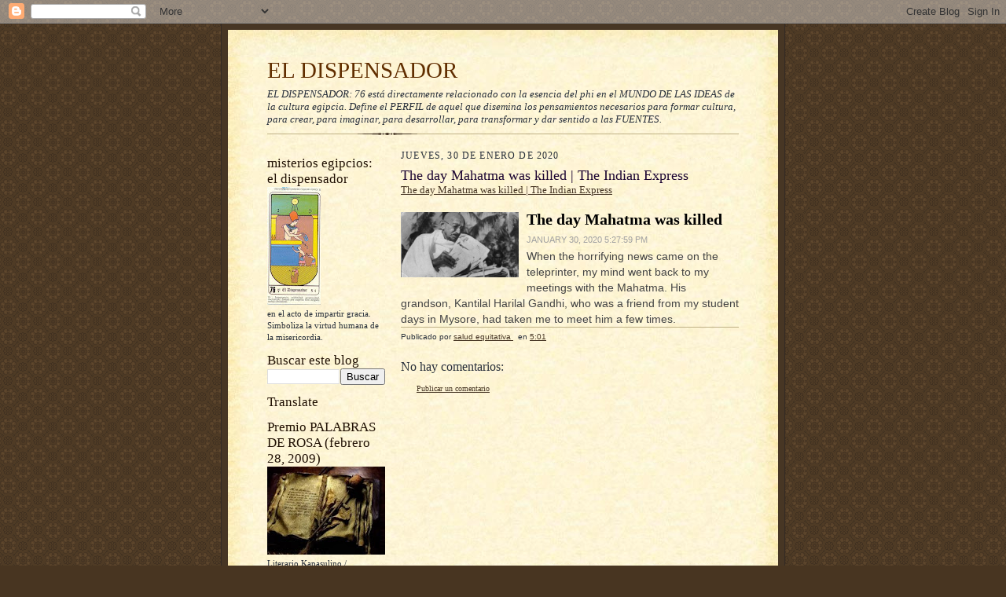

--- FILE ---
content_type: text/html; charset=UTF-8
request_url: https://eldispensador.blogspot.com/2020/01/the-day-mahatma-was-killed-indian.html
body_size: 25485
content:
<!DOCTYPE html>
<html dir='ltr'>
<head>
<link href='https://www.blogger.com/static/v1/widgets/2944754296-widget_css_bundle.css' rel='stylesheet' type='text/css'/>
<meta content='text/html; charset=UTF-8' http-equiv='Content-Type'/>
<meta content='blogger' name='generator'/>
<link href='https://eldispensador.blogspot.com/favicon.ico' rel='icon' type='image/x-icon'/>
<link href='https://eldispensador.blogspot.com/2020/01/the-day-mahatma-was-killed-indian.html' rel='canonical'/>
<link rel="alternate" type="application/atom+xml" title="EL DISPENSADOR - Atom" href="https://eldispensador.blogspot.com/feeds/posts/default" />
<link rel="alternate" type="application/rss+xml" title="EL DISPENSADOR - RSS" href="https://eldispensador.blogspot.com/feeds/posts/default?alt=rss" />
<link rel="service.post" type="application/atom+xml" title="EL DISPENSADOR - Atom" href="https://www.blogger.com/feeds/5990221678922897879/posts/default" />

<link rel="alternate" type="application/atom+xml" title="EL DISPENSADOR - Atom" href="https://eldispensador.blogspot.com/feeds/338407537173270762/comments/default" />
<!--Can't find substitution for tag [blog.ieCssRetrofitLinks]-->
<link href='https://images.indianexpress.com/2019/10/mahatma-gandhi-4.jpg?w=759' rel='image_src'/>
<meta content='https://eldispensador.blogspot.com/2020/01/the-day-mahatma-was-killed-indian.html' property='og:url'/>
<meta content='The day Mahatma was killed | The Indian Express' property='og:title'/>
<meta content='The day Mahatma was killed | The Indian Express  The day Mahatma was killed JANUARY 30, 2020 5:27:59 PM When the horrifying news came on the...' property='og:description'/>
<meta content='https://lh3.googleusercontent.com/blogger_img_proxy/AEn0k_tfv4EBvhqskA8MnL9bRvml8SmcCHIZw7gQxNhUYBs4c8bxHnXR0g3fkG_-CfNMD4oolx1byRmQipqv2lYm38Rm4l5lWvuapkoKPgjsbfhjh9AEWrSY7RzxAYcUcDg0gEBSy4572Q=w1200-h630-p-k-no-nu' property='og:image'/>
<title>EL DISPENSADOR: The day Mahatma was killed | The Indian Express</title>
<style id='page-skin-1' type='text/css'><!--
/*
-----------------------------------------------------
Blogger Template Style Sheet
Name:     Scribe
Date:     27 Feb 2004
Updated by: Blogger Team
------------------------------------------------------ */
/* Defaults
----------------------------------------------- */
body {
margin:0;
padding:0;
font-size: small;
text-align:center;
color:#29303b;
line-height:1.3em;
background:#483521 url("https://resources.blogblog.com/blogblog/data/scribe/bg.gif") repeat;
}
blockquote {
font-style:italic;
padding:0 32px;
line-height:1.6;
margin-top:0;
margin-right:0;
margin-bottom:.6em;
margin-left:0;
}
p {
margin:0;
padding:0;
}
abbr, acronym {
cursor:help;
font-style:normal;
}
code {
font-size: 90%;
white-space:normal;
color:#666;
}
hr {display:none;}
img {border:0;}
/* Link styles */
a:link {
color:#473624;
text-decoration:underline;
}
a:visited {
color: #956839;
text-decoration:underline;
}
a:hover {
color: #956839;
text-decoration:underline;
}
a:active {
color: #956839;
}
/* Layout
----------------------------------------------- */
#outer-wrapper {
background-color:#473624;
border-left:1px solid #332A24;
border-right:1px solid #332A24;
width:700px;
margin:0px auto;
padding:8px;
text-align:center;
font: normal normal 100% Georgia, Times New Roman,Sans-Serif;;
}
#main-top {
width:700px;
height:49px;
background:#FFF3DB url("https://resources.blogblog.com/blogblog/data/scribe/bg_paper_top.jpg") no-repeat top left;
margin:0px;
padding:0px;
display:block;
}
#main-bot {
width:700px;
height:81px;
background:#FFF3DB url("https://resources.blogblog.com/blogblog/data/scribe/bg_paper_bot.jpg") no-repeat top left;
margin:0;
padding:0;
display:block;
}
#wrap2 {
width:700px;
background:#FFF3DB url("https://resources.blogblog.com/blogblog/data/scribe/bg_paper_mid.jpg") repeat-y;
margin-top: -14px;
margin-right: 0px;
margin-bottom: 0px;
margin-left: 0px;
text-align:left;
display:block;
}
#wrap3 {
padding:0 50px;
}
.Header {
}
h1 {
margin:0;
padding-top:0;
padding-right:0;
padding-bottom:6px;
padding-left:0;
font: normal normal 225% Georgia, Times New Roman,sans-serif;
color: #612e00;
}
h1 a:link {
text-decoration:none;
color: #612e00;
}
h1 a:visited {
text-decoration:none;
}
h1 a:hover {
border:0;
text-decoration:none;
}
.Header .description {
margin:0;
padding:0;
line-height:1.5em;
color: #29303B;
font: italic normal 100% Georgia, Times New Roman, sans-serif;
}
#sidebar-wrapper {
clear:left;
}
#main {
width:430px;
float:right;
padding:8px 0;
margin:0;
word-wrap: break-word; /* fix for long text breaking sidebar float in IE */
overflow: hidden;     /* fix for long non-text content breaking IE sidebar float */
}
#sidebar {
width:150px;
float:left;
padding:8px 0;
margin:0;
word-wrap: break-word; /* fix for long text breaking sidebar float in IE */
overflow: hidden;     /* fix for long non-text content breaking IE sidebar float */
}
#footer {
clear:both;
background:url("https://resources.blogblog.com/blogblog/data/scribe/divider.gif") no-repeat top left;
padding-top:10px;
_padding-top:6px; /* IE Windows target */
}
#footer p {
line-height:1.5em;
font-size:75%;
}
/* Typography :: Main entry
----------------------------------------------- */
h2.date-header {
font-weight:normal;
text-transform:uppercase;
letter-spacing:.1em;
font-size:90%;
margin:0;
padding:0;
}
.post {
margin-top:8px;
margin-right:0;
margin-bottom:24px;
margin-left:0;
}
.post h3 {
font-weight:normal;
font-size:140%;
color:#1b0431;
margin:0;
padding:0;
}
.post h3 a {
color: #1b0431;
}
.post-body p {
line-height:1.5em;
margin-top:0;
margin-right:0;
margin-bottom:.6em;
margin-left:0;
}
.post-footer {
font-family: Verdana, sans-serif;
font-size:74%;
border-top:1px solid #BFB186;
padding-top:6px;
}
.post-footer a {
margin-right: 6px;
}
.post ul {
margin:0;
padding:0;
}
.post li {
line-height:1.5em;
list-style:none;
background:url("https://resources.blogblog.com/blogblog/data/scribe/list_icon.gif") no-repeat left .3em;
vertical-align:top;
padding-top: 0;
padding-right: 0;
padding-bottom: .6em;
padding-left: 17px;
margin:0;
}
.feed-links {
clear: both;
line-height: 2.5em;
}
#blog-pager-newer-link {
float: left;
}
#blog-pager-older-link {
float: right;
}
#blog-pager {
text-align: center;
}
/* Typography :: Sidebar
----------------------------------------------- */
.sidebar h2 {
margin:0;
padding:0;
color:#211104;
font: normal normal 150% Georgia, Times New Roman,sans-serif;
}
.sidebar h2 img {
margin-bottom:-4px;
}
.sidebar .widget {
font-size:86%;
margin-top:6px;
margin-right:0;
margin-bottom:12px;
margin-left:0;
padding:0;
line-height: 1.4em;
}
.sidebar ul li {
list-style: none;
margin:0;
}
.sidebar ul {
margin-left: 0;
padding-left: 0;
}
/* Comments
----------------------------------------------- */
#comments {}
#comments h4 {
font-weight:normal;
font-size:120%;
color:#29303B;
margin:0;
padding:0;
}
#comments-block {
line-height:1.5em;
}
.comment-author {
background:url("https://resources.blogblog.com/blogblog/data/scribe/list_icon.gif") no-repeat 2px .35em;
margin:.5em 0 0;
padding-top:0;
padding-right:0;
padding-bottom:0;
padding-left:20px;
font-weight:bold;
}
.comment-body {
margin:0;
padding-top:0;
padding-right:0;
padding-bottom:0;
padding-left:20px;
}
.comment-body p {
font-size:100%;
margin-top:0;
margin-right:0;
margin-bottom:.2em;
margin-left:0;
}
.comment-footer {
color:#29303B;
font-size:74%;
margin:0 0 10px;
padding-top:0;
padding-right:0;
padding-bottom:.75em;
padding-left:20px;
}
.comment-footer a:link {
color:#473624;
text-decoration:underline;
}
.comment-footer a:visited {
color:#716E6C;
text-decoration:underline;
}
.comment-footer a:hover {
color:#956839;
text-decoration:underline;
}
.comment-footer a:active {
color:#956839;
text-decoration:none;
}
.deleted-comment {
font-style:italic;
color:gray;
}
/* Profile
----------------------------------------------- */
#main .profile-data {
display:inline;
}
.profile-datablock, .profile-textblock {
margin-top:0;
margin-right:0;
margin-bottom:4px;
margin-left:0;
}
.profile-data {
margin:0;
padding-top:0;
padding-right:8px;
padding-bottom:0;
padding-left:0;
text-transform:uppercase;
letter-spacing:.1em;
font-size:90%;
color:#211104;
}
.profile-img {
float: left;
margin-top: 0;
margin-right: 5px;
margin-bottom: 5px;
margin-left: 0;
border:1px solid #A2907D;
padding:2px;
}
#header .widget, #main .widget {
margin-bottom:12px;
padding-bottom:12px;
}
#header {
background:url("https://resources.blogblog.com/blogblog/data/scribe/divider.gif") no-repeat bottom left;
}
/** Page structure tweaks for layout editor wireframe */
body#layout #outer-wrapper {
margin-top: 0;
padding-top: 0;
}
body#layout #wrap2,
body#layout #wrap3 {
margin-top: 0;
}
body#layout #main-top {
display:none;
}

--></style>
<link href='https://www.blogger.com/dyn-css/authorization.css?targetBlogID=5990221678922897879&amp;zx=00e774d4-53c8-4133-a52b-034fb6587aea' media='none' onload='if(media!=&#39;all&#39;)media=&#39;all&#39;' rel='stylesheet'/><noscript><link href='https://www.blogger.com/dyn-css/authorization.css?targetBlogID=5990221678922897879&amp;zx=00e774d4-53c8-4133-a52b-034fb6587aea' rel='stylesheet'/></noscript>
<meta name='google-adsense-platform-account' content='ca-host-pub-1556223355139109'/>
<meta name='google-adsense-platform-domain' content='blogspot.com'/>

<!-- data-ad-client=ca-pub-1755157453017477 -->

</head>
<body>
<div class='navbar section' id='navbar'><div class='widget Navbar' data-version='1' id='Navbar1'><script type="text/javascript">
    function setAttributeOnload(object, attribute, val) {
      if(window.addEventListener) {
        window.addEventListener('load',
          function(){ object[attribute] = val; }, false);
      } else {
        window.attachEvent('onload', function(){ object[attribute] = val; });
      }
    }
  </script>
<div id="navbar-iframe-container"></div>
<script type="text/javascript" src="https://apis.google.com/js/platform.js"></script>
<script type="text/javascript">
      gapi.load("gapi.iframes:gapi.iframes.style.bubble", function() {
        if (gapi.iframes && gapi.iframes.getContext) {
          gapi.iframes.getContext().openChild({
              url: 'https://www.blogger.com/navbar/5990221678922897879?po\x3d338407537173270762\x26origin\x3dhttps://eldispensador.blogspot.com',
              where: document.getElementById("navbar-iframe-container"),
              id: "navbar-iframe"
          });
        }
      });
    </script><script type="text/javascript">
(function() {
var script = document.createElement('script');
script.type = 'text/javascript';
script.src = '//pagead2.googlesyndication.com/pagead/js/google_top_exp.js';
var head = document.getElementsByTagName('head')[0];
if (head) {
head.appendChild(script);
}})();
</script>
</div></div>
<div id='outer-wrapper'>
<div id='main-top'></div>
<!-- placeholder for image -->
<div id='wrap2'><div id='wrap3'>
<div class='header section' id='header'><div class='widget Header' data-version='1' id='Header1'>
<div id='header-inner'>
<div class='titlewrapper'>
<h1 class='title'>
<a href='https://eldispensador.blogspot.com/'>
EL DISPENSADOR
</a>
</h1>
</div>
<div class='descriptionwrapper'>
<p class='description'><span>EL DISPENSADOR: 76 está directamente relacionado con la esencia del phi en el MUNDO DE LAS IDEAS de la cultura egipcia. Define el PERFIL de aquel que disemina los pensamientos necesarios para formar cultura, para crear, para imaginar, para desarrollar, para transformar y dar sentido a las FUENTES.</span></p>
</div>
</div>
</div></div>
<div id='crosscol-wrapper' style='text-align:center'>
<div class='crosscol no-items section' id='crosscol'></div>
</div>
<div id='sidebar-wrapper'>
<div class='sidebar section' id='sidebar'><div class='widget Image' data-version='1' id='Image1'>
<h2>misterios egipcios: el dispensador</h2>
<div class='widget-content'>
<img alt='misterios egipcios: el dispensador' height='150' id='Image1_img' src='https://blogger.googleusercontent.com/img/b/R29vZ2xl/AVvXsEhB3pPVD1XNhVRnAEd5wXipaaHMdow0OT5b_L0XfcNBFnNskvJqLKHKxA2SZpkpI7Az7o7Q-zmGS_o2ZGy-1bEJo9uKk1uDdJUNRpKDmBwMXEgmtrNsQM73hft6wrI4zPmc7Kmx199Ys74/s150/Tarot_Egipcio_76.jpg' width='68'/>
<br/>
<span class='caption'>en el acto de impartir gracia. Simboliza la virtud humana de la misericordia.</span>
</div>
<div class='clear'></div>
</div><div class='widget BlogSearch' data-version='1' id='BlogSearch1'>
<h2 class='title'>Buscar este blog</h2>
<div class='widget-content'>
<div id='BlogSearch1_form'>
<form action='https://eldispensador.blogspot.com/search' class='gsc-search-box' target='_top'>
<table cellpadding='0' cellspacing='0' class='gsc-search-box'>
<tbody>
<tr>
<td class='gsc-input'>
<input autocomplete='off' class='gsc-input' name='q' size='10' title='search' type='text' value=''/>
</td>
<td class='gsc-search-button'>
<input class='gsc-search-button' title='search' type='submit' value='Buscar'/>
</td>
</tr>
</tbody>
</table>
</form>
</div>
</div>
<div class='clear'></div>
</div><div class='widget Translate' data-version='1' id='Translate1'>
<h2 class='title'>Translate</h2>
<div id='google_translate_element'></div>
<script>
    function googleTranslateElementInit() {
      new google.translate.TranslateElement({
        pageLanguage: 'es',
        autoDisplay: 'true',
        layout: google.translate.TranslateElement.InlineLayout.VERTICAL
      }, 'google_translate_element');
    }
  </script>
<script src='//translate.google.com/translate_a/element.js?cb=googleTranslateElementInit'></script>
<div class='clear'></div>
</div><div class='widget Image' data-version='1' id='Image7'>
<h2>Premio PALABRAS DE ROSA (febrero 28, 2009)</h2>
<div class='widget-content'>
<a href='http://sedemiuqse.blogspot.com'>
<img alt='Premio PALABRAS DE ROSA (febrero 28, 2009)' height='112' id='Image7_img' src='https://blogger.googleusercontent.com/img/b/R29vZ2xl/AVvXsEjVSG-NpVddHlZoeE66g_kLS9uVeP8zOvExB06VSe-dDCniS59xYkNwcOazBWBQRpa0yU16VnvhodN_NU5cAEsmT8p5N79Xx9lOmsGDspwNN5ENPm_qCpjpU8hyCBysx4It93zWFQs86ys/s150/Premio_palabras_como_rosas_.jpg' width='150'/>
</a>
<br/>
<span class='caption'>Literario Kapasulino / Esquímedes, un lugar más allá de la imaginación</span>
</div>
<div class='clear'></div>
</div><div class='widget Image' data-version='1' id='Image8'>
<h2>PREMIO 28 de Marzo de 2009</h2>
<div class='widget-content'>
<a href='http://eli4747.blogspot.com'>
<img alt='PREMIO 28 de Marzo de 2009' height='142' id='Image8_img' src='https://blogger.googleusercontent.com/img/b/R29vZ2xl/AVvXsEjhmV3Vitz_Hbt3osnQHEc23Ebsut3l6DH_axg-Cy1S-yKdGUOATjpAtoUULBkOWGRfbXxAlpPBjYXZwInFuxO42ZJyabNAYcWQRSbONxaQuaa4PJOpwlOMVUbqtiHQgJiz8Bgnr_fytE0/s150/BuenaMusica-elisabeth.JPG' width='150'/>
</a>
<br/>
<span class='caption'>sonidos del alma (de ELI, piel sensible si las hay)</span>
</div>
<div class='clear'></div>
</div><div class='widget Image' data-version='1' id='Image9'>
<h2>PREMIO KAPASULINO a la inspiración</h2>
<div class='widget-content'>
<a href='http://tallerliterariokapasulino.blogspot.com'>
<img alt='PREMIO KAPASULINO a la inspiración' height='121' id='Image9_img' src='https://blogger.googleusercontent.com/img/b/R29vZ2xl/AVvXsEimcuToODxaimxIcnc4FFHRUt0tsa7gp-TwP1Thyphenhyphen1R8Bxyc4Q3fKfFAAIqD508LsRdrsUpztpJYktc4Romq5Kj_hDPWiEfuQ1YgRBnENZ-M6VYhnQ3SoDtCSq6huAd2Eqh5GAKq-iXti80/s150/Premio+a+la+Inspiraci%25C3%25B3n.jpg' width='150'/>
</a>
<br/>
<span class='caption'>18 de abril de 2009</span>
</div>
<div class='clear'></div>
</div><div class='widget Image' data-version='1' id='Image10'>
<h2>PREMIO VIOLETA PARA MIS AMIGOS</h2>
<div class='widget-content'>
<a href='http://marga-fuentes.blogspot.com/'>
<img alt='PREMIO VIOLETA PARA MIS AMIGOS' height='113' id='Image10_img' src='https://blogger.googleusercontent.com/img/b/R29vZ2xl/AVvXsEj5nuedyog3i1vkewzB_jQ6Se_FOeRMAWZFcAS6hQtNjlgT94yFiwFK6yYMwt3QGxhbT91bncPGBcdHj58g_S3fs6vwNaCBSTHLD2kHQp-YO8SRtQKf8LGHJR8QSkVULHrHaw64WdHhhRA/s150/premio_violeta%5B1%5D.jpg' width='150'/>
</a>
<br/>
<span class='caption'>28 de mayo de 2009: otorgado por MARGA FUENTES</span>
</div>
<div class='clear'></div>
</div><div class='widget BlogArchive' data-version='1' id='BlogArchive1'>
<h2>Archivo del blog</h2>
<div class='widget-content'>
<div id='ArchiveList'>
<div id='BlogArchive1_ArchiveList'>
<ul class='hierarchy'>
<li class='archivedate collapsed'>
<a class='toggle' href='javascript:void(0)'>
<span class='zippy'>

        &#9658;&#160;
      
</span>
</a>
<a class='post-count-link' href='https://eldispensador.blogspot.com/2026/'>
2026
</a>
<span class='post-count' dir='ltr'>(391)</span>
<ul class='hierarchy'>
<li class='archivedate collapsed'>
<a class='toggle' href='javascript:void(0)'>
<span class='zippy'>

        &#9658;&#160;
      
</span>
</a>
<a class='post-count-link' href='https://eldispensador.blogspot.com/2026/01/'>
enero
</a>
<span class='post-count' dir='ltr'>(391)</span>
</li>
</ul>
</li>
</ul>
<ul class='hierarchy'>
<li class='archivedate collapsed'>
<a class='toggle' href='javascript:void(0)'>
<span class='zippy'>

        &#9658;&#160;
      
</span>
</a>
<a class='post-count-link' href='https://eldispensador.blogspot.com/2025/'>
2025
</a>
<span class='post-count' dir='ltr'>(7183)</span>
<ul class='hierarchy'>
<li class='archivedate collapsed'>
<a class='toggle' href='javascript:void(0)'>
<span class='zippy'>

        &#9658;&#160;
      
</span>
</a>
<a class='post-count-link' href='https://eldispensador.blogspot.com/2025/12/'>
diciembre
</a>
<span class='post-count' dir='ltr'>(611)</span>
</li>
</ul>
<ul class='hierarchy'>
<li class='archivedate collapsed'>
<a class='toggle' href='javascript:void(0)'>
<span class='zippy'>

        &#9658;&#160;
      
</span>
</a>
<a class='post-count-link' href='https://eldispensador.blogspot.com/2025/11/'>
noviembre
</a>
<span class='post-count' dir='ltr'>(614)</span>
</li>
</ul>
<ul class='hierarchy'>
<li class='archivedate collapsed'>
<a class='toggle' href='javascript:void(0)'>
<span class='zippy'>

        &#9658;&#160;
      
</span>
</a>
<a class='post-count-link' href='https://eldispensador.blogspot.com/2025/10/'>
octubre
</a>
<span class='post-count' dir='ltr'>(629)</span>
</li>
</ul>
<ul class='hierarchy'>
<li class='archivedate collapsed'>
<a class='toggle' href='javascript:void(0)'>
<span class='zippy'>

        &#9658;&#160;
      
</span>
</a>
<a class='post-count-link' href='https://eldispensador.blogspot.com/2025/09/'>
septiembre
</a>
<span class='post-count' dir='ltr'>(610)</span>
</li>
</ul>
<ul class='hierarchy'>
<li class='archivedate collapsed'>
<a class='toggle' href='javascript:void(0)'>
<span class='zippy'>

        &#9658;&#160;
      
</span>
</a>
<a class='post-count-link' href='https://eldispensador.blogspot.com/2025/08/'>
agosto
</a>
<span class='post-count' dir='ltr'>(628)</span>
</li>
</ul>
<ul class='hierarchy'>
<li class='archivedate collapsed'>
<a class='toggle' href='javascript:void(0)'>
<span class='zippy'>

        &#9658;&#160;
      
</span>
</a>
<a class='post-count-link' href='https://eldispensador.blogspot.com/2025/07/'>
julio
</a>
<span class='post-count' dir='ltr'>(615)</span>
</li>
</ul>
<ul class='hierarchy'>
<li class='archivedate collapsed'>
<a class='toggle' href='javascript:void(0)'>
<span class='zippy'>

        &#9658;&#160;
      
</span>
</a>
<a class='post-count-link' href='https://eldispensador.blogspot.com/2025/06/'>
junio
</a>
<span class='post-count' dir='ltr'>(547)</span>
</li>
</ul>
<ul class='hierarchy'>
<li class='archivedate collapsed'>
<a class='toggle' href='javascript:void(0)'>
<span class='zippy'>

        &#9658;&#160;
      
</span>
</a>
<a class='post-count-link' href='https://eldispensador.blogspot.com/2025/05/'>
mayo
</a>
<span class='post-count' dir='ltr'>(608)</span>
</li>
</ul>
<ul class='hierarchy'>
<li class='archivedate collapsed'>
<a class='toggle' href='javascript:void(0)'>
<span class='zippy'>

        &#9658;&#160;
      
</span>
</a>
<a class='post-count-link' href='https://eldispensador.blogspot.com/2025/04/'>
abril
</a>
<span class='post-count' dir='ltr'>(613)</span>
</li>
</ul>
<ul class='hierarchy'>
<li class='archivedate collapsed'>
<a class='toggle' href='javascript:void(0)'>
<span class='zippy'>

        &#9658;&#160;
      
</span>
</a>
<a class='post-count-link' href='https://eldispensador.blogspot.com/2025/03/'>
marzo
</a>
<span class='post-count' dir='ltr'>(594)</span>
</li>
</ul>
<ul class='hierarchy'>
<li class='archivedate collapsed'>
<a class='toggle' href='javascript:void(0)'>
<span class='zippy'>

        &#9658;&#160;
      
</span>
</a>
<a class='post-count-link' href='https://eldispensador.blogspot.com/2025/02/'>
febrero
</a>
<span class='post-count' dir='ltr'>(581)</span>
</li>
</ul>
<ul class='hierarchy'>
<li class='archivedate collapsed'>
<a class='toggle' href='javascript:void(0)'>
<span class='zippy'>

        &#9658;&#160;
      
</span>
</a>
<a class='post-count-link' href='https://eldispensador.blogspot.com/2025/01/'>
enero
</a>
<span class='post-count' dir='ltr'>(533)</span>
</li>
</ul>
</li>
</ul>
<ul class='hierarchy'>
<li class='archivedate collapsed'>
<a class='toggle' href='javascript:void(0)'>
<span class='zippy'>

        &#9658;&#160;
      
</span>
</a>
<a class='post-count-link' href='https://eldispensador.blogspot.com/2024/'>
2024
</a>
<span class='post-count' dir='ltr'>(6886)</span>
<ul class='hierarchy'>
<li class='archivedate collapsed'>
<a class='toggle' href='javascript:void(0)'>
<span class='zippy'>

        &#9658;&#160;
      
</span>
</a>
<a class='post-count-link' href='https://eldispensador.blogspot.com/2024/12/'>
diciembre
</a>
<span class='post-count' dir='ltr'>(625)</span>
</li>
</ul>
<ul class='hierarchy'>
<li class='archivedate collapsed'>
<a class='toggle' href='javascript:void(0)'>
<span class='zippy'>

        &#9658;&#160;
      
</span>
</a>
<a class='post-count-link' href='https://eldispensador.blogspot.com/2024/11/'>
noviembre
</a>
<span class='post-count' dir='ltr'>(626)</span>
</li>
</ul>
<ul class='hierarchy'>
<li class='archivedate collapsed'>
<a class='toggle' href='javascript:void(0)'>
<span class='zippy'>

        &#9658;&#160;
      
</span>
</a>
<a class='post-count-link' href='https://eldispensador.blogspot.com/2024/10/'>
octubre
</a>
<span class='post-count' dir='ltr'>(555)</span>
</li>
</ul>
<ul class='hierarchy'>
<li class='archivedate collapsed'>
<a class='toggle' href='javascript:void(0)'>
<span class='zippy'>

        &#9658;&#160;
      
</span>
</a>
<a class='post-count-link' href='https://eldispensador.blogspot.com/2024/09/'>
septiembre
</a>
<span class='post-count' dir='ltr'>(615)</span>
</li>
</ul>
<ul class='hierarchy'>
<li class='archivedate collapsed'>
<a class='toggle' href='javascript:void(0)'>
<span class='zippy'>

        &#9658;&#160;
      
</span>
</a>
<a class='post-count-link' href='https://eldispensador.blogspot.com/2024/08/'>
agosto
</a>
<span class='post-count' dir='ltr'>(665)</span>
</li>
</ul>
<ul class='hierarchy'>
<li class='archivedate collapsed'>
<a class='toggle' href='javascript:void(0)'>
<span class='zippy'>

        &#9658;&#160;
      
</span>
</a>
<a class='post-count-link' href='https://eldispensador.blogspot.com/2024/07/'>
julio
</a>
<span class='post-count' dir='ltr'>(600)</span>
</li>
</ul>
<ul class='hierarchy'>
<li class='archivedate collapsed'>
<a class='toggle' href='javascript:void(0)'>
<span class='zippy'>

        &#9658;&#160;
      
</span>
</a>
<a class='post-count-link' href='https://eldispensador.blogspot.com/2024/06/'>
junio
</a>
<span class='post-count' dir='ltr'>(550)</span>
</li>
</ul>
<ul class='hierarchy'>
<li class='archivedate collapsed'>
<a class='toggle' href='javascript:void(0)'>
<span class='zippy'>

        &#9658;&#160;
      
</span>
</a>
<a class='post-count-link' href='https://eldispensador.blogspot.com/2024/05/'>
mayo
</a>
<span class='post-count' dir='ltr'>(580)</span>
</li>
</ul>
<ul class='hierarchy'>
<li class='archivedate collapsed'>
<a class='toggle' href='javascript:void(0)'>
<span class='zippy'>

        &#9658;&#160;
      
</span>
</a>
<a class='post-count-link' href='https://eldispensador.blogspot.com/2024/04/'>
abril
</a>
<span class='post-count' dir='ltr'>(550)</span>
</li>
</ul>
<ul class='hierarchy'>
<li class='archivedate collapsed'>
<a class='toggle' href='javascript:void(0)'>
<span class='zippy'>

        &#9658;&#160;
      
</span>
</a>
<a class='post-count-link' href='https://eldispensador.blogspot.com/2024/03/'>
marzo
</a>
<span class='post-count' dir='ltr'>(600)</span>
</li>
</ul>
<ul class='hierarchy'>
<li class='archivedate collapsed'>
<a class='toggle' href='javascript:void(0)'>
<span class='zippy'>

        &#9658;&#160;
      
</span>
</a>
<a class='post-count-link' href='https://eldispensador.blogspot.com/2024/02/'>
febrero
</a>
<span class='post-count' dir='ltr'>(350)</span>
</li>
</ul>
<ul class='hierarchy'>
<li class='archivedate collapsed'>
<a class='toggle' href='javascript:void(0)'>
<span class='zippy'>

        &#9658;&#160;
      
</span>
</a>
<a class='post-count-link' href='https://eldispensador.blogspot.com/2024/01/'>
enero
</a>
<span class='post-count' dir='ltr'>(570)</span>
</li>
</ul>
</li>
</ul>
<ul class='hierarchy'>
<li class='archivedate collapsed'>
<a class='toggle' href='javascript:void(0)'>
<span class='zippy'>

        &#9658;&#160;
      
</span>
</a>
<a class='post-count-link' href='https://eldispensador.blogspot.com/2023/'>
2023
</a>
<span class='post-count' dir='ltr'>(6750)</span>
<ul class='hierarchy'>
<li class='archivedate collapsed'>
<a class='toggle' href='javascript:void(0)'>
<span class='zippy'>

        &#9658;&#160;
      
</span>
</a>
<a class='post-count-link' href='https://eldispensador.blogspot.com/2023/12/'>
diciembre
</a>
<span class='post-count' dir='ltr'>(570)</span>
</li>
</ul>
<ul class='hierarchy'>
<li class='archivedate collapsed'>
<a class='toggle' href='javascript:void(0)'>
<span class='zippy'>

        &#9658;&#160;
      
</span>
</a>
<a class='post-count-link' href='https://eldispensador.blogspot.com/2023/11/'>
noviembre
</a>
<span class='post-count' dir='ltr'>(550)</span>
</li>
</ul>
<ul class='hierarchy'>
<li class='archivedate collapsed'>
<a class='toggle' href='javascript:void(0)'>
<span class='zippy'>

        &#9658;&#160;
      
</span>
</a>
<a class='post-count-link' href='https://eldispensador.blogspot.com/2023/10/'>
octubre
</a>
<span class='post-count' dir='ltr'>(585)</span>
</li>
</ul>
<ul class='hierarchy'>
<li class='archivedate collapsed'>
<a class='toggle' href='javascript:void(0)'>
<span class='zippy'>

        &#9658;&#160;
      
</span>
</a>
<a class='post-count-link' href='https://eldispensador.blogspot.com/2023/09/'>
septiembre
</a>
<span class='post-count' dir='ltr'>(525)</span>
</li>
</ul>
<ul class='hierarchy'>
<li class='archivedate collapsed'>
<a class='toggle' href='javascript:void(0)'>
<span class='zippy'>

        &#9658;&#160;
      
</span>
</a>
<a class='post-count-link' href='https://eldispensador.blogspot.com/2023/08/'>
agosto
</a>
<span class='post-count' dir='ltr'>(570)</span>
</li>
</ul>
<ul class='hierarchy'>
<li class='archivedate collapsed'>
<a class='toggle' href='javascript:void(0)'>
<span class='zippy'>

        &#9658;&#160;
      
</span>
</a>
<a class='post-count-link' href='https://eldispensador.blogspot.com/2023/07/'>
julio
</a>
<span class='post-count' dir='ltr'>(550)</span>
</li>
</ul>
<ul class='hierarchy'>
<li class='archivedate collapsed'>
<a class='toggle' href='javascript:void(0)'>
<span class='zippy'>

        &#9658;&#160;
      
</span>
</a>
<a class='post-count-link' href='https://eldispensador.blogspot.com/2023/06/'>
junio
</a>
<span class='post-count' dir='ltr'>(518)</span>
</li>
</ul>
<ul class='hierarchy'>
<li class='archivedate collapsed'>
<a class='toggle' href='javascript:void(0)'>
<span class='zippy'>

        &#9658;&#160;
      
</span>
</a>
<a class='post-count-link' href='https://eldispensador.blogspot.com/2023/05/'>
mayo
</a>
<span class='post-count' dir='ltr'>(595)</span>
</li>
</ul>
<ul class='hierarchy'>
<li class='archivedate collapsed'>
<a class='toggle' href='javascript:void(0)'>
<span class='zippy'>

        &#9658;&#160;
      
</span>
</a>
<a class='post-count-link' href='https://eldispensador.blogspot.com/2023/04/'>
abril
</a>
<span class='post-count' dir='ltr'>(611)</span>
</li>
</ul>
<ul class='hierarchy'>
<li class='archivedate collapsed'>
<a class='toggle' href='javascript:void(0)'>
<span class='zippy'>

        &#9658;&#160;
      
</span>
</a>
<a class='post-count-link' href='https://eldispensador.blogspot.com/2023/03/'>
marzo
</a>
<span class='post-count' dir='ltr'>(635)</span>
</li>
</ul>
<ul class='hierarchy'>
<li class='archivedate collapsed'>
<a class='toggle' href='javascript:void(0)'>
<span class='zippy'>

        &#9658;&#160;
      
</span>
</a>
<a class='post-count-link' href='https://eldispensador.blogspot.com/2023/02/'>
febrero
</a>
<span class='post-count' dir='ltr'>(521)</span>
</li>
</ul>
<ul class='hierarchy'>
<li class='archivedate collapsed'>
<a class='toggle' href='javascript:void(0)'>
<span class='zippy'>

        &#9658;&#160;
      
</span>
</a>
<a class='post-count-link' href='https://eldispensador.blogspot.com/2023/01/'>
enero
</a>
<span class='post-count' dir='ltr'>(520)</span>
</li>
</ul>
</li>
</ul>
<ul class='hierarchy'>
<li class='archivedate collapsed'>
<a class='toggle' href='javascript:void(0)'>
<span class='zippy'>

        &#9658;&#160;
      
</span>
</a>
<a class='post-count-link' href='https://eldispensador.blogspot.com/2022/'>
2022
</a>
<span class='post-count' dir='ltr'>(5764)</span>
<ul class='hierarchy'>
<li class='archivedate collapsed'>
<a class='toggle' href='javascript:void(0)'>
<span class='zippy'>

        &#9658;&#160;
      
</span>
</a>
<a class='post-count-link' href='https://eldispensador.blogspot.com/2022/12/'>
diciembre
</a>
<span class='post-count' dir='ltr'>(516)</span>
</li>
</ul>
<ul class='hierarchy'>
<li class='archivedate collapsed'>
<a class='toggle' href='javascript:void(0)'>
<span class='zippy'>

        &#9658;&#160;
      
</span>
</a>
<a class='post-count-link' href='https://eldispensador.blogspot.com/2022/11/'>
noviembre
</a>
<span class='post-count' dir='ltr'>(505)</span>
</li>
</ul>
<ul class='hierarchy'>
<li class='archivedate collapsed'>
<a class='toggle' href='javascript:void(0)'>
<span class='zippy'>

        &#9658;&#160;
      
</span>
</a>
<a class='post-count-link' href='https://eldispensador.blogspot.com/2022/10/'>
octubre
</a>
<span class='post-count' dir='ltr'>(515)</span>
</li>
</ul>
<ul class='hierarchy'>
<li class='archivedate collapsed'>
<a class='toggle' href='javascript:void(0)'>
<span class='zippy'>

        &#9658;&#160;
      
</span>
</a>
<a class='post-count-link' href='https://eldispensador.blogspot.com/2022/09/'>
septiembre
</a>
<span class='post-count' dir='ltr'>(505)</span>
</li>
</ul>
<ul class='hierarchy'>
<li class='archivedate collapsed'>
<a class='toggle' href='javascript:void(0)'>
<span class='zippy'>

        &#9658;&#160;
      
</span>
</a>
<a class='post-count-link' href='https://eldispensador.blogspot.com/2022/08/'>
agosto
</a>
<span class='post-count' dir='ltr'>(505)</span>
</li>
</ul>
<ul class='hierarchy'>
<li class='archivedate collapsed'>
<a class='toggle' href='javascript:void(0)'>
<span class='zippy'>

        &#9658;&#160;
      
</span>
</a>
<a class='post-count-link' href='https://eldispensador.blogspot.com/2022/07/'>
julio
</a>
<span class='post-count' dir='ltr'>(493)</span>
</li>
</ul>
<ul class='hierarchy'>
<li class='archivedate collapsed'>
<a class='toggle' href='javascript:void(0)'>
<span class='zippy'>

        &#9658;&#160;
      
</span>
</a>
<a class='post-count-link' href='https://eldispensador.blogspot.com/2022/06/'>
junio
</a>
<span class='post-count' dir='ltr'>(468)</span>
</li>
</ul>
<ul class='hierarchy'>
<li class='archivedate collapsed'>
<a class='toggle' href='javascript:void(0)'>
<span class='zippy'>

        &#9658;&#160;
      
</span>
</a>
<a class='post-count-link' href='https://eldispensador.blogspot.com/2022/05/'>
mayo
</a>
<span class='post-count' dir='ltr'>(456)</span>
</li>
</ul>
<ul class='hierarchy'>
<li class='archivedate collapsed'>
<a class='toggle' href='javascript:void(0)'>
<span class='zippy'>

        &#9658;&#160;
      
</span>
</a>
<a class='post-count-link' href='https://eldispensador.blogspot.com/2022/04/'>
abril
</a>
<span class='post-count' dir='ltr'>(433)</span>
</li>
</ul>
<ul class='hierarchy'>
<li class='archivedate collapsed'>
<a class='toggle' href='javascript:void(0)'>
<span class='zippy'>

        &#9658;&#160;
      
</span>
</a>
<a class='post-count-link' href='https://eldispensador.blogspot.com/2022/03/'>
marzo
</a>
<span class='post-count' dir='ltr'>(456)</span>
</li>
</ul>
<ul class='hierarchy'>
<li class='archivedate collapsed'>
<a class='toggle' href='javascript:void(0)'>
<span class='zippy'>

        &#9658;&#160;
      
</span>
</a>
<a class='post-count-link' href='https://eldispensador.blogspot.com/2022/02/'>
febrero
</a>
<span class='post-count' dir='ltr'>(456)</span>
</li>
</ul>
<ul class='hierarchy'>
<li class='archivedate collapsed'>
<a class='toggle' href='javascript:void(0)'>
<span class='zippy'>

        &#9658;&#160;
      
</span>
</a>
<a class='post-count-link' href='https://eldispensador.blogspot.com/2022/01/'>
enero
</a>
<span class='post-count' dir='ltr'>(456)</span>
</li>
</ul>
</li>
</ul>
<ul class='hierarchy'>
<li class='archivedate collapsed'>
<a class='toggle' href='javascript:void(0)'>
<span class='zippy'>

        &#9658;&#160;
      
</span>
</a>
<a class='post-count-link' href='https://eldispensador.blogspot.com/2021/'>
2021
</a>
<span class='post-count' dir='ltr'>(6133)</span>
<ul class='hierarchy'>
<li class='archivedate collapsed'>
<a class='toggle' href='javascript:void(0)'>
<span class='zippy'>

        &#9658;&#160;
      
</span>
</a>
<a class='post-count-link' href='https://eldispensador.blogspot.com/2021/12/'>
diciembre
</a>
<span class='post-count' dir='ltr'>(480)</span>
</li>
</ul>
<ul class='hierarchy'>
<li class='archivedate collapsed'>
<a class='toggle' href='javascript:void(0)'>
<span class='zippy'>

        &#9658;&#160;
      
</span>
</a>
<a class='post-count-link' href='https://eldispensador.blogspot.com/2021/11/'>
noviembre
</a>
<span class='post-count' dir='ltr'>(475)</span>
</li>
</ul>
<ul class='hierarchy'>
<li class='archivedate collapsed'>
<a class='toggle' href='javascript:void(0)'>
<span class='zippy'>

        &#9658;&#160;
      
</span>
</a>
<a class='post-count-link' href='https://eldispensador.blogspot.com/2021/10/'>
octubre
</a>
<span class='post-count' dir='ltr'>(530)</span>
</li>
</ul>
<ul class='hierarchy'>
<li class='archivedate collapsed'>
<a class='toggle' href='javascript:void(0)'>
<span class='zippy'>

        &#9658;&#160;
      
</span>
</a>
<a class='post-count-link' href='https://eldispensador.blogspot.com/2021/09/'>
septiembre
</a>
<span class='post-count' dir='ltr'>(481)</span>
</li>
</ul>
<ul class='hierarchy'>
<li class='archivedate collapsed'>
<a class='toggle' href='javascript:void(0)'>
<span class='zippy'>

        &#9658;&#160;
      
</span>
</a>
<a class='post-count-link' href='https://eldispensador.blogspot.com/2021/08/'>
agosto
</a>
<span class='post-count' dir='ltr'>(586)</span>
</li>
</ul>
<ul class='hierarchy'>
<li class='archivedate collapsed'>
<a class='toggle' href='javascript:void(0)'>
<span class='zippy'>

        &#9658;&#160;
      
</span>
</a>
<a class='post-count-link' href='https://eldispensador.blogspot.com/2021/07/'>
julio
</a>
<span class='post-count' dir='ltr'>(505)</span>
</li>
</ul>
<ul class='hierarchy'>
<li class='archivedate collapsed'>
<a class='toggle' href='javascript:void(0)'>
<span class='zippy'>

        &#9658;&#160;
      
</span>
</a>
<a class='post-count-link' href='https://eldispensador.blogspot.com/2021/06/'>
junio
</a>
<span class='post-count' dir='ltr'>(535)</span>
</li>
</ul>
<ul class='hierarchy'>
<li class='archivedate collapsed'>
<a class='toggle' href='javascript:void(0)'>
<span class='zippy'>

        &#9658;&#160;
      
</span>
</a>
<a class='post-count-link' href='https://eldispensador.blogspot.com/2021/05/'>
mayo
</a>
<span class='post-count' dir='ltr'>(586)</span>
</li>
</ul>
<ul class='hierarchy'>
<li class='archivedate collapsed'>
<a class='toggle' href='javascript:void(0)'>
<span class='zippy'>

        &#9658;&#160;
      
</span>
</a>
<a class='post-count-link' href='https://eldispensador.blogspot.com/2021/04/'>
abril
</a>
<span class='post-count' dir='ltr'>(525)</span>
</li>
</ul>
<ul class='hierarchy'>
<li class='archivedate collapsed'>
<a class='toggle' href='javascript:void(0)'>
<span class='zippy'>

        &#9658;&#160;
      
</span>
</a>
<a class='post-count-link' href='https://eldispensador.blogspot.com/2021/03/'>
marzo
</a>
<span class='post-count' dir='ltr'>(565)</span>
</li>
</ul>
<ul class='hierarchy'>
<li class='archivedate collapsed'>
<a class='toggle' href='javascript:void(0)'>
<span class='zippy'>

        &#9658;&#160;
      
</span>
</a>
<a class='post-count-link' href='https://eldispensador.blogspot.com/2021/02/'>
febrero
</a>
<span class='post-count' dir='ltr'>(405)</span>
</li>
</ul>
<ul class='hierarchy'>
<li class='archivedate collapsed'>
<a class='toggle' href='javascript:void(0)'>
<span class='zippy'>

        &#9658;&#160;
      
</span>
</a>
<a class='post-count-link' href='https://eldispensador.blogspot.com/2021/01/'>
enero
</a>
<span class='post-count' dir='ltr'>(460)</span>
</li>
</ul>
</li>
</ul>
<ul class='hierarchy'>
<li class='archivedate expanded'>
<a class='toggle' href='javascript:void(0)'>
<span class='zippy toggle-open'>

        &#9660;&#160;
      
</span>
</a>
<a class='post-count-link' href='https://eldispensador.blogspot.com/2020/'>
2020
</a>
<span class='post-count' dir='ltr'>(9624)</span>
<ul class='hierarchy'>
<li class='archivedate collapsed'>
<a class='toggle' href='javascript:void(0)'>
<span class='zippy'>

        &#9658;&#160;
      
</span>
</a>
<a class='post-count-link' href='https://eldispensador.blogspot.com/2020/12/'>
diciembre
</a>
<span class='post-count' dir='ltr'>(334)</span>
</li>
</ul>
<ul class='hierarchy'>
<li class='archivedate collapsed'>
<a class='toggle' href='javascript:void(0)'>
<span class='zippy'>

        &#9658;&#160;
      
</span>
</a>
<a class='post-count-link' href='https://eldispensador.blogspot.com/2020/11/'>
noviembre
</a>
<span class='post-count' dir='ltr'>(73)</span>
</li>
</ul>
<ul class='hierarchy'>
<li class='archivedate collapsed'>
<a class='toggle' href='javascript:void(0)'>
<span class='zippy'>

        &#9658;&#160;
      
</span>
</a>
<a class='post-count-link' href='https://eldispensador.blogspot.com/2020/10/'>
octubre
</a>
<span class='post-count' dir='ltr'>(505)</span>
</li>
</ul>
<ul class='hierarchy'>
<li class='archivedate collapsed'>
<a class='toggle' href='javascript:void(0)'>
<span class='zippy'>

        &#9658;&#160;
      
</span>
</a>
<a class='post-count-link' href='https://eldispensador.blogspot.com/2020/09/'>
septiembre
</a>
<span class='post-count' dir='ltr'>(883)</span>
</li>
</ul>
<ul class='hierarchy'>
<li class='archivedate collapsed'>
<a class='toggle' href='javascript:void(0)'>
<span class='zippy'>

        &#9658;&#160;
      
</span>
</a>
<a class='post-count-link' href='https://eldispensador.blogspot.com/2020/08/'>
agosto
</a>
<span class='post-count' dir='ltr'>(890)</span>
</li>
</ul>
<ul class='hierarchy'>
<li class='archivedate collapsed'>
<a class='toggle' href='javascript:void(0)'>
<span class='zippy'>

        &#9658;&#160;
      
</span>
</a>
<a class='post-count-link' href='https://eldispensador.blogspot.com/2020/07/'>
julio
</a>
<span class='post-count' dir='ltr'>(888)</span>
</li>
</ul>
<ul class='hierarchy'>
<li class='archivedate collapsed'>
<a class='toggle' href='javascript:void(0)'>
<span class='zippy'>

        &#9658;&#160;
      
</span>
</a>
<a class='post-count-link' href='https://eldispensador.blogspot.com/2020/06/'>
junio
</a>
<span class='post-count' dir='ltr'>(930)</span>
</li>
</ul>
<ul class='hierarchy'>
<li class='archivedate collapsed'>
<a class='toggle' href='javascript:void(0)'>
<span class='zippy'>

        &#9658;&#160;
      
</span>
</a>
<a class='post-count-link' href='https://eldispensador.blogspot.com/2020/05/'>
mayo
</a>
<span class='post-count' dir='ltr'>(1037)</span>
</li>
</ul>
<ul class='hierarchy'>
<li class='archivedate collapsed'>
<a class='toggle' href='javascript:void(0)'>
<span class='zippy'>

        &#9658;&#160;
      
</span>
</a>
<a class='post-count-link' href='https://eldispensador.blogspot.com/2020/04/'>
abril
</a>
<span class='post-count' dir='ltr'>(982)</span>
</li>
</ul>
<ul class='hierarchy'>
<li class='archivedate collapsed'>
<a class='toggle' href='javascript:void(0)'>
<span class='zippy'>

        &#9658;&#160;
      
</span>
</a>
<a class='post-count-link' href='https://eldispensador.blogspot.com/2020/03/'>
marzo
</a>
<span class='post-count' dir='ltr'>(1092)</span>
</li>
</ul>
<ul class='hierarchy'>
<li class='archivedate collapsed'>
<a class='toggle' href='javascript:void(0)'>
<span class='zippy'>

        &#9658;&#160;
      
</span>
</a>
<a class='post-count-link' href='https://eldispensador.blogspot.com/2020/02/'>
febrero
</a>
<span class='post-count' dir='ltr'>(928)</span>
</li>
</ul>
<ul class='hierarchy'>
<li class='archivedate expanded'>
<a class='toggle' href='javascript:void(0)'>
<span class='zippy toggle-open'>

        &#9660;&#160;
      
</span>
</a>
<a class='post-count-link' href='https://eldispensador.blogspot.com/2020/01/'>
enero
</a>
<span class='post-count' dir='ltr'>(1082)</span>
<ul class='posts'>
<li><a href='https://eldispensador.blogspot.com/2020/01/los-que-justifican-la-existencia-de-el.html'>LOS QUE JUSTIFICAN LA EXISTENCIA DE &quot;el dispensado...</a></li>
<li><a href='https://eldispensador.blogspot.com/2020/01/el-dispensador-de-los-poetas-imbuidos_31.html'>el dispensador de los poetas imbuidos de silencios...</a></li>
<li><a href='https://eldispensador.blogspot.com/2020/01/mirada-thuk-je-che-tibet-inicio.html'>MIRADA | Thuk Je Che Tibet - Inicio</a></li>
<li><a href='https://eldispensador.blogspot.com/2020/01/flor-thuk-je-che-tibet-inicio_13.html'>FLOR | Thuk Je Che Tibet - Inicio</a></li>
<li><a href='https://eldispensador.blogspot.com/2020/01/flor-thuk-je-che-tibet-inicio_94.html'>FLOR | Thuk Je Che Tibet - Inicio</a></li>
<li><a href='https://eldispensador.blogspot.com/2020/01/flor-thuk-je-che-tibet-inicio_87.html'>FLOR | Thuk Je Che Tibet - Inicio</a></li>
<li><a href='https://eldispensador.blogspot.com/2020/01/flor-thuk-je-che-tibet-inicio_47.html'>FLOR | Thuk Je Che Tibet - Inicio</a></li>
<li><a href='https://eldispensador.blogspot.com/2020/01/sabiduria-thuk-je-che-tibet-inicio.html'>SABIDURÍA | Thuk Je Che Tibet - Inicio</a></li>
<li><a href='https://eldispensador.blogspot.com/2020/01/control-thuk-je-che-tibet-inicio.html'>CONTROL | Thuk Je Che Tibet - Inicio</a></li>
<li><a href='https://eldispensador.blogspot.com/2020/01/quietud-thuk-je-che-tibet-inicio.html'>QUIETUD | Thuk Je Che Tibet - Inicio</a></li>
<li><a href='https://eldispensador.blogspot.com/2020/01/imagen-thuk-je-che-tibet-inicio.html'>IMAGEN | Thuk Je Che Tibet - Inicio</a></li>
<li><a href='https://eldispensador.blogspot.com/2020/01/lo-que-eres-thuk-je-che-tibet-inicio.html'>LO QUE ERES | Thuk Je Che Tibet - Inicio</a></li>
<li><a href='https://eldispensador.blogspot.com/2020/01/flor-thuk-je-che-tibet-inicio_31.html'>FLOR | Thuk Je Che Tibet - Inicio</a></li>
<li><a href='https://eldispensador.blogspot.com/2020/01/flor-thuk-je-che-tibet-inicio.html'>FLOR | Thuk Je Che Tibet - Inicio</a></li>
<li><a href='https://eldispensador.blogspot.com/2020/01/alegria-thuk-je-che-tibet-inicio.html'>ALEGRÍA | Thuk Je Che Tibet - Inicio</a></li>
<li><a href='https://eldispensador.blogspot.com/2020/01/las-gafas-de-un-hombre-sencillo-thuk-je.html'>LAS GAFAS DE UN HOMBRE SENCILLO | Thuk Je Che Tibe...</a></li>
<li><a href='https://eldispensador.blogspot.com/2020/01/la-dependencia-occidental-es_31.html'>&#8220;La dependencia occidental es psicológica&#8221; | Blog ...</a></li>
<li><a href='https://eldispensador.blogspot.com/2020/01/distopias-y-ritmos-del-sur-para-las.html'>Distopías y ritmos del Sur para las tardes frías |...</a></li>
<li><a href='https://eldispensador.blogspot.com/2020/01/25-anos-de-festin-fotografico-en-estado.html'>25 años de festín fotográfico en estado de excepci...</a></li>
<li><a href='https://eldispensador.blogspot.com/2020/01/la-tumba-de-cleopatra-esta-en-la-ciudad.html'>&#8220;La tumba de Cleopatra está en la ciudad de Alejan...</a></li>
<li><a href='https://eldispensador.blogspot.com/2020/01/eshkol-nevo-eshkol-nevo-podemos.html'>Eshkol Nevo: Eshkol Nevo : &#8220;Podemos salvarnos los ...</a></li>
<li><a href='https://eldispensador.blogspot.com/2020/01/el-asesinato-de-discapacitados-que.html'>El asesinato de discapacitados que inauguró las cá...</a></li>
<li><a href='https://eldispensador.blogspot.com/2020/01/historia-fotografica-de-la-violacion.html'>Historia fotográfica de la violación | Babelia | E...</a></li>
<li><a href='https://eldispensador.blogspot.com/2020/01/lecturas-viricas-cinco-libros-para.html'>Lecturas víricas: cinco libros para entender una p...</a></li>
<li><a href='https://eldispensador.blogspot.com/2020/01/la-literatura-colombiana-tras-medio.html'>La literatura colombiana tras medio siglo de guerr...</a></li>
<li><a href='https://eldispensador.blogspot.com/2020/01/ben-brody-censura-en-el-frente-babelia.html'>Ben Brody, censura en el frente | Babelia | EL PAÍS</a></li>
<li><a href='https://eldispensador.blogspot.com/2020/01/billetes-de-5000-horas-el-tiempo-como.html'>Billetes de 5.000 horas: el tiempo como moneda en ...</a></li>
<li><a href='https://eldispensador.blogspot.com/2020/01/godard-el-rey-del-cine-que-vive-como-un.html'>Godard, el rey del cine que vive como un paria | B...</a></li>
<li><a href='https://eldispensador.blogspot.com/2020/01/diferencia-entre-simple-y-sencillo-blog_31.html'>Diferencia entre simple y sencillo | Blog Del tira...</a></li>
<li><a href='https://eldispensador.blogspot.com/2020/01/american-dirt-la-ultima-gran-polemica_31.html'>&#8216;American Dirt&#8217;, la última gran polémica editorial...</a></li>
<li><a href='https://eldispensador.blogspot.com/2020/01/concepcion-arenal-la-ensayista-que-se.html'>Concepción Arenal, la ensayista que se vistió de h...</a></li>
<li><a href='https://eldispensador.blogspot.com/2020/01/detras-de-este-autor-hay-una-mujer.html'>Detrás de este autor hay una mujer | Babelia | EL ...</a></li>
<li><a href='https://eldispensador.blogspot.com/2020/01/15-novelas-negras-para-empezar-2020-y.html'>15 novelas negras para empezar 2020 y disfrutar de...</a></li>
<li><a href='https://eldispensador.blogspot.com/2020/01/when-ustad-zakir-hussain-mesmerised.html'>When Ustad Zakir Hussain mesmerised the audience w...</a></li>
<li><a href='https://eldispensador.blogspot.com/2020/01/origami-art-to-bronze-sculptures-sneak.html'>Origami art to bronze sculptures: A sneak peek int...</a></li>
<li><a href='https://eldispensador.blogspot.com/2020/01/poetic-justice-that-subbulakshmi.html'>Poetic justice that Subbulakshmi auditorium is rel...</a></li>
<li><a href='https://eldispensador.blogspot.com/2020/01/9-um-humano-novo-na-fronteira-da-guerra.html'>9. Um humano novo na fronteira da guerra climática...</a></li>
<li><a href='https://eldispensador.blogspot.com/2020/01/perfecciones-thuk-je-che-tibet-inicio.html'>PERFECCIONES | Thuk Je Che Tibet - Inicio</a></li>
<li><a href='https://eldispensador.blogspot.com/2020/01/virtud-thuk-je-che-tibet-inicio.html'>VIRTUD | Thuk Je Che Tibet - Inicio</a></li>
<li><a href='https://eldispensador.blogspot.com/2020/01/el-si-mismo-thuk-je-che-tibet-inicio.html'>EL SÍ MISMO | Thuk Je Che Tibet - Inicio</a></li>
<li><a href='https://eldispensador.blogspot.com/2020/01/ceguera-thuk-je-che-tibet-inicio.html'>CEGUERA | Thuk Je Che Tibet - Inicio</a></li>
<li><a href='https://eldispensador.blogspot.com/2020/01/a-salvo-thuk-je-che-tibet-inicio.html'>A SALVO | Thuk Je Che Tibet - Inicio</a></li>
<li><a href='https://eldispensador.blogspot.com/2020/01/solo-presente-thuk-je-che-tibet-inicio.html'>SÓLO PRESENTE | Thuk Je Che Tibet - Inicio</a></li>
<li><a href='https://eldispensador.blogspot.com/2020/01/descansa-thuk-je-che-tibet-inicio.html'>DESCANSA | Thuk Je Che Tibet - Inicio</a></li>
<li><a href='https://eldispensador.blogspot.com/2020/01/merecimiento-thuk-je-che-tibet-inicio.html'>MERECIMIENTO | Thuk Je Che Tibet - Inicio</a></li>
<li><a href='https://eldispensador.blogspot.com/2020/01/paz-y-lugar-thuk-je-che-tibet-inicio.html'>PAZ y LUGAR | Thuk Je Che Tibet - Inicio</a></li>
<li><a href='https://eldispensador.blogspot.com/2020/01/maestro-thuk-je-che-tibet-inicio_30.html'>MAESTRO | Thuk Je Che Tibet - Inicio</a></li>
<li><a href='https://eldispensador.blogspot.com/2020/01/paz-interior-thuk-je-che-tibet-inicio.html'>PAZ INTERIOR | Thuk Je Che Tibet - Inicio</a></li>
<li><a href='https://eldispensador.blogspot.com/2020/01/sueno-thuk-je-che-tibet-inicio.html'>SUEÑO | Thuk Je Che Tibet - Inicio</a></li>
<li><a href='https://eldispensador.blogspot.com/2020/01/karma-thuk-je-che-tibet-inicio.html'>KARMA | Thuk Je Che Tibet - Inicio</a></li>
<li><a href='https://eldispensador.blogspot.com/2020/01/una-cinta-de-80-metros-logra-desorbitar.html'>Una cinta de 80 metros logra desorbitar un satélit...</a></li>
<li><a href='https://eldispensador.blogspot.com/2020/01/astronomos-descubren-cerca-del-sol-el_30.html'>Astrónomos descubren cerca del Sol el &#8220;tsunami&#8221; má...</a></li>
<li><a href='https://eldispensador.blogspot.com/2020/01/astronomos-aficionados-descubren-un.html'>Astrónomos aficionados descubren un nuevo tipo de ...</a></li>
<li><a href='https://eldispensador.blogspot.com/2020/01/crean-molecula-que-aprovecha-todo-el.html'>Crean molécula que aprovecha todo el espectro de l...</a></li>
<li><a href='https://eldispensador.blogspot.com/2020/01/logran-produccion-instantanea-de.html'>Logran producción instantánea de hidrógeno para al...</a></li>
<li><a href='https://eldispensador.blogspot.com/2020/01/nuevo-paso-para-distribuir-informacion.html'>Nuevo paso para distribuir información cuántica a ...</a></li>
<li><a href='https://eldispensador.blogspot.com/2020/01/el-dispensador-de-los-poetas-imbuidos_30.html'>el dispensador de los poetas imbuidos de silencios...</a></li>
<li><a href='https://eldispensador.blogspot.com/2020/01/art-for-inclusion-austrians-vision-for.html'>Art for inclusion: An Austrian&#8217;s vision for Indian...</a></li>
<li><a href='https://eldispensador.blogspot.com/2020/01/murder-as-metaphor-lifestyle-newsthe.html'>Murder as Metaphor | Lifestyle News,The Indian Exp...</a></li>
<li><a href='https://eldispensador.blogspot.com/2020/01/filling-vacuum-lifestyle-newsthe-indian.html'>Filling a Vacuum | Lifestyle News,The Indian Express</a></li>
<li><a href='https://eldispensador.blogspot.com/2020/01/his-last-journey-lifestyle-newsthe.html'>His last journey | Lifestyle News,The Indian Express</a></li>
<li><a href='https://eldispensador.blogspot.com/2020/01/these-images-show-suns-surface-in.html'>These images show the Sun&#8217;s surface in greater det...</a></li>
<li><a href='https://eldispensador.blogspot.com/2020/01/in-his-life-gandhi-was-mahatma-in-death.html'>In his life Gandhi was the Mahatma; in death he be...</a></li>
<li><a href='https://eldispensador.blogspot.com/2020/01/what-is-meaning-of-january-30-day.html'>What is the meaning of January 30, the day Mahatma...</a></li>
<li><a href='https://eldispensador.blogspot.com/2020/01/the-day-mahatma-was-killed-indian.html'>The day Mahatma was killed | The Indian Express</a></li>
<li><a href='https://eldispensador.blogspot.com/2020/01/google-entrega-la-imagen-3d-mas.html'>Google entrega la imagen 3D más detallada, hasta a...</a></li>
<li><a href='https://eldispensador.blogspot.com/2020/01/identificadas-las-flores-favoritas-de.html'>Identificadas las flores favoritas de los abejorro...</a></li>
<li><a href='https://eldispensador.blogspot.com/2020/01/astronautas-tapan-fuga-en-detector-de.html'>Astronautas tapan fuga en detector de rayos cósmic...</a></li>
<li><a href='https://eldispensador.blogspot.com/2020/01/neandertales-caminaron-3000-kilometros.html'>Neandertales caminaron 3,000 kilómetros hasta una ...</a></li>
<li><a href='https://eldispensador.blogspot.com/2020/01/tras-robos-rusia-vigila-desde-el.html'>Tras robos, Rusia vigila desde el espacio el cosmó...</a></li>
<li><a href='https://eldispensador.blogspot.com/2020/01/happy-basant-panchami-images-2020_26.html'>Happy Basant Panchami Images 2020: Wishes HD Image...</a></li>
<li><a href='https://eldispensador.blogspot.com/2020/01/happy-basant-panchami-images-2020_36.html'>Happy Basant Panchami Images 2020: Wishes HD Image...</a></li>
<li><a href='https://eldispensador.blogspot.com/2020/01/happy-basant-panchami-images-2020_56.html'>Happy Basant Panchami Images 2020: Wishes HD Image...</a></li>
<li><a href='https://eldispensador.blogspot.com/2020/01/happy-basant-panchami-images-2020_31.html'>Happy Basant Panchami Images 2020: Wishes HD Image...</a></li>
<li><a href='https://eldispensador.blogspot.com/2020/01/happy-basant-panchami-images-2020_23.html'>Happy Basant Panchami Images 2020: Wishes HD Image...</a></li>
<li><a href='https://eldispensador.blogspot.com/2020/01/happy-saraswati-puja-images-2020-basant_92.html'>Happy Saraswati Puja Images 2020: Basant Panchami ...</a></li>
<li><a href='https://eldispensador.blogspot.com/2020/01/happy-saraswati-puja-images-2020-basant_34.html'>Happy Saraswati Puja Images 2020: Basant Panchami ...</a></li>
<li><a href='https://eldispensador.blogspot.com/2020/01/happy-saraswati-puja-images-2020-basant_83.html'>Happy Saraswati Puja Images 2020: Basant Panchami ...</a></li>
<li><a href='https://eldispensador.blogspot.com/2020/01/happy-saraswati-puja-images-2020-basant_98.html'>Happy Saraswati Puja Images 2020: Basant Panchami ...</a></li>
<li><a href='https://eldispensador.blogspot.com/2020/01/happy-saraswati-puja-images-2020-basant_29.html'>Happy Saraswati Puja Images 2020: Basant Panchami ...</a></li>
<li><a href='https://eldispensador.blogspot.com/2020/01/happy-saraswati-puja-images-2020-basant.html'>Happy Saraswati Puja Images 2020: Basant Panchami ...</a></li>
<li><a href='https://eldispensador.blogspot.com/2020/01/happy-basant-panchami-images-2020_77.html'>Happy Basant Panchami Images 2020: Saraswati Puja ...</a></li>
<li><a href='https://eldispensador.blogspot.com/2020/01/happy-basant-panchami-images-2020_66.html'>Happy Basant Panchami Images 2020: Saraswati Puja ...</a></li>
<li><a href='https://eldispensador.blogspot.com/2020/01/happy-basant-panchami-images-2020_79.html'>Happy Basant Panchami Images 2020: Saraswati Puja ...</a></li>
<li><a href='https://eldispensador.blogspot.com/2020/01/happy-basant-panchami-images-2020_19.html'>Happy Basant Panchami Images 2020: Saraswati Puja ...</a></li>
<li><a href='https://eldispensador.blogspot.com/2020/01/happy-basant-panchami-images-2020_29.html'>Happy Basant Panchami Images 2020: Saraswati Puja ...</a></li>
<li><a href='https://eldispensador.blogspot.com/2020/01/happy-basant-panchami-images-2020.html'>Happy Basant Panchami Images 2020: Saraswati Puja ...</a></li>
<li><a href='https://eldispensador.blogspot.com/2020/01/if-i-had-power-to-turn-back-time-i.html'>If I had the power to turn back time, I would neve...</a></li>
<li><a href='https://eldispensador.blogspot.com/2020/01/todays-contemporary-art-is-tomorrows.html'>&#8216;Today&#8217;s contemporary art is tomorrow&#8217;s modern&#8217; | ...</a></li>
<li><a href='https://eldispensador.blogspot.com/2020/01/8-precisamos-falar-sobre-coco-ciencia.html'>8. Precisamos falar sobre cocô | Ciência | EL PAÍS...</a></li>
<li><a href='https://eldispensador.blogspot.com/2020/01/nunca-fuimos-heroes-un-thriller-en.html'>&#39;Nunca fuimos héroes&#39;: Un &#8216;thriller&#8217; en torno a ET...</a></li>
<li><a href='https://eldispensador.blogspot.com/2020/01/kafka-en-el-brexit-babelia-el-pais.html'>Kafka en el Brexit | Babelia | EL PAÍS</a></li>
<li><a href='https://eldispensador.blogspot.com/2020/01/siberia-un-ano-despues-el-dolor-de.html'>&#39;Siberia. Un año después&#39;: El dolor de muchas muje...</a></li>
<li><a href='https://eldispensador.blogspot.com/2020/01/miguel-mila-lo-esencial-el-verdadero.html'>Miguel Milá | &#39;Lo esencial&#39;: El verdadero camino |...</a></li>
<li><a href='https://eldispensador.blogspot.com/2020/01/mercedes-cebrian-mercedes-cebrian.html'>MERCEDES CEBRIÁN: Mercedes Cebrián deconstruye el ...</a></li>
<li><a href='https://eldispensador.blogspot.com/2020/01/yolanda-arencibia-una-biografia-de.html'>Yolanda Arencibia: Una biografía de Galdós gana el...</a></li>
<li><a href='https://eldispensador.blogspot.com/2020/01/diferencia-entre-simple-y-sencillo-blog.html'>Diferencia entre simple y sencillo | Blog Del tira...</a></li>
<li><a href='https://eldispensador.blogspot.com/2020/01/american-dirt-la-ultima-gran-polemica.html'>&#8216;American Dirt&#8217;, la última gran polémica editorial...</a></li>
<li><a href='https://eldispensador.blogspot.com/2020/01/antes-y-ahora-asi-desaparecio-una.html'>Antes y ahora: Así desapareció una laguna en Chile...</a></li>
<li><a href='https://eldispensador.blogspot.com/2020/01/la-astronomia-inicia-una-nueva-era-de.html'>La astronomía inicia una nueva era de hallazgos en...</a></li>
</ul>
</li>
</ul>
</li>
</ul>
<ul class='hierarchy'>
<li class='archivedate collapsed'>
<a class='toggle' href='javascript:void(0)'>
<span class='zippy'>

        &#9658;&#160;
      
</span>
</a>
<a class='post-count-link' href='https://eldispensador.blogspot.com/2019/'>
2019
</a>
<span class='post-count' dir='ltr'>(11343)</span>
<ul class='hierarchy'>
<li class='archivedate collapsed'>
<a class='toggle' href='javascript:void(0)'>
<span class='zippy'>

        &#9658;&#160;
      
</span>
</a>
<a class='post-count-link' href='https://eldispensador.blogspot.com/2019/12/'>
diciembre
</a>
<span class='post-count' dir='ltr'>(1095)</span>
</li>
</ul>
<ul class='hierarchy'>
<li class='archivedate collapsed'>
<a class='toggle' href='javascript:void(0)'>
<span class='zippy'>

        &#9658;&#160;
      
</span>
</a>
<a class='post-count-link' href='https://eldispensador.blogspot.com/2019/11/'>
noviembre
</a>
<span class='post-count' dir='ltr'>(952)</span>
</li>
</ul>
<ul class='hierarchy'>
<li class='archivedate collapsed'>
<a class='toggle' href='javascript:void(0)'>
<span class='zippy'>

        &#9658;&#160;
      
</span>
</a>
<a class='post-count-link' href='https://eldispensador.blogspot.com/2019/10/'>
octubre
</a>
<span class='post-count' dir='ltr'>(1034)</span>
</li>
</ul>
<ul class='hierarchy'>
<li class='archivedate collapsed'>
<a class='toggle' href='javascript:void(0)'>
<span class='zippy'>

        &#9658;&#160;
      
</span>
</a>
<a class='post-count-link' href='https://eldispensador.blogspot.com/2019/09/'>
septiembre
</a>
<span class='post-count' dir='ltr'>(981)</span>
</li>
</ul>
<ul class='hierarchy'>
<li class='archivedate collapsed'>
<a class='toggle' href='javascript:void(0)'>
<span class='zippy'>

        &#9658;&#160;
      
</span>
</a>
<a class='post-count-link' href='https://eldispensador.blogspot.com/2019/08/'>
agosto
</a>
<span class='post-count' dir='ltr'>(1002)</span>
</li>
</ul>
<ul class='hierarchy'>
<li class='archivedate collapsed'>
<a class='toggle' href='javascript:void(0)'>
<span class='zippy'>

        &#9658;&#160;
      
</span>
</a>
<a class='post-count-link' href='https://eldispensador.blogspot.com/2019/07/'>
julio
</a>
<span class='post-count' dir='ltr'>(1042)</span>
</li>
</ul>
<ul class='hierarchy'>
<li class='archivedate collapsed'>
<a class='toggle' href='javascript:void(0)'>
<span class='zippy'>

        &#9658;&#160;
      
</span>
</a>
<a class='post-count-link' href='https://eldispensador.blogspot.com/2019/06/'>
junio
</a>
<span class='post-count' dir='ltr'>(932)</span>
</li>
</ul>
<ul class='hierarchy'>
<li class='archivedate collapsed'>
<a class='toggle' href='javascript:void(0)'>
<span class='zippy'>

        &#9658;&#160;
      
</span>
</a>
<a class='post-count-link' href='https://eldispensador.blogspot.com/2019/05/'>
mayo
</a>
<span class='post-count' dir='ltr'>(970)</span>
</li>
</ul>
<ul class='hierarchy'>
<li class='archivedate collapsed'>
<a class='toggle' href='javascript:void(0)'>
<span class='zippy'>

        &#9658;&#160;
      
</span>
</a>
<a class='post-count-link' href='https://eldispensador.blogspot.com/2019/04/'>
abril
</a>
<span class='post-count' dir='ltr'>(802)</span>
</li>
</ul>
<ul class='hierarchy'>
<li class='archivedate collapsed'>
<a class='toggle' href='javascript:void(0)'>
<span class='zippy'>

        &#9658;&#160;
      
</span>
</a>
<a class='post-count-link' href='https://eldispensador.blogspot.com/2019/03/'>
marzo
</a>
<span class='post-count' dir='ltr'>(976)</span>
</li>
</ul>
<ul class='hierarchy'>
<li class='archivedate collapsed'>
<a class='toggle' href='javascript:void(0)'>
<span class='zippy'>

        &#9658;&#160;
      
</span>
</a>
<a class='post-count-link' href='https://eldispensador.blogspot.com/2019/02/'>
febrero
</a>
<span class='post-count' dir='ltr'>(802)</span>
</li>
</ul>
<ul class='hierarchy'>
<li class='archivedate collapsed'>
<a class='toggle' href='javascript:void(0)'>
<span class='zippy'>

        &#9658;&#160;
      
</span>
</a>
<a class='post-count-link' href='https://eldispensador.blogspot.com/2019/01/'>
enero
</a>
<span class='post-count' dir='ltr'>(755)</span>
</li>
</ul>
</li>
</ul>
<ul class='hierarchy'>
<li class='archivedate collapsed'>
<a class='toggle' href='javascript:void(0)'>
<span class='zippy'>

        &#9658;&#160;
      
</span>
</a>
<a class='post-count-link' href='https://eldispensador.blogspot.com/2018/'>
2018
</a>
<span class='post-count' dir='ltr'>(9793)</span>
<ul class='hierarchy'>
<li class='archivedate collapsed'>
<a class='toggle' href='javascript:void(0)'>
<span class='zippy'>

        &#9658;&#160;
      
</span>
</a>
<a class='post-count-link' href='https://eldispensador.blogspot.com/2018/12/'>
diciembre
</a>
<span class='post-count' dir='ltr'>(802)</span>
</li>
</ul>
<ul class='hierarchy'>
<li class='archivedate collapsed'>
<a class='toggle' href='javascript:void(0)'>
<span class='zippy'>

        &#9658;&#160;
      
</span>
</a>
<a class='post-count-link' href='https://eldispensador.blogspot.com/2018/11/'>
noviembre
</a>
<span class='post-count' dir='ltr'>(866)</span>
</li>
</ul>
<ul class='hierarchy'>
<li class='archivedate collapsed'>
<a class='toggle' href='javascript:void(0)'>
<span class='zippy'>

        &#9658;&#160;
      
</span>
</a>
<a class='post-count-link' href='https://eldispensador.blogspot.com/2018/10/'>
octubre
</a>
<span class='post-count' dir='ltr'>(966)</span>
</li>
</ul>
<ul class='hierarchy'>
<li class='archivedate collapsed'>
<a class='toggle' href='javascript:void(0)'>
<span class='zippy'>

        &#9658;&#160;
      
</span>
</a>
<a class='post-count-link' href='https://eldispensador.blogspot.com/2018/09/'>
septiembre
</a>
<span class='post-count' dir='ltr'>(901)</span>
</li>
</ul>
<ul class='hierarchy'>
<li class='archivedate collapsed'>
<a class='toggle' href='javascript:void(0)'>
<span class='zippy'>

        &#9658;&#160;
      
</span>
</a>
<a class='post-count-link' href='https://eldispensador.blogspot.com/2018/08/'>
agosto
</a>
<span class='post-count' dir='ltr'>(801)</span>
</li>
</ul>
<ul class='hierarchy'>
<li class='archivedate collapsed'>
<a class='toggle' href='javascript:void(0)'>
<span class='zippy'>

        &#9658;&#160;
      
</span>
</a>
<a class='post-count-link' href='https://eldispensador.blogspot.com/2018/07/'>
julio
</a>
<span class='post-count' dir='ltr'>(801)</span>
</li>
</ul>
<ul class='hierarchy'>
<li class='archivedate collapsed'>
<a class='toggle' href='javascript:void(0)'>
<span class='zippy'>

        &#9658;&#160;
      
</span>
</a>
<a class='post-count-link' href='https://eldispensador.blogspot.com/2018/06/'>
junio
</a>
<span class='post-count' dir='ltr'>(601)</span>
</li>
</ul>
<ul class='hierarchy'>
<li class='archivedate collapsed'>
<a class='toggle' href='javascript:void(0)'>
<span class='zippy'>

        &#9658;&#160;
      
</span>
</a>
<a class='post-count-link' href='https://eldispensador.blogspot.com/2018/05/'>
mayo
</a>
<span class='post-count' dir='ltr'>(808)</span>
</li>
</ul>
<ul class='hierarchy'>
<li class='archivedate collapsed'>
<a class='toggle' href='javascript:void(0)'>
<span class='zippy'>

        &#9658;&#160;
      
</span>
</a>
<a class='post-count-link' href='https://eldispensador.blogspot.com/2018/04/'>
abril
</a>
<span class='post-count' dir='ltr'>(755)</span>
</li>
</ul>
<ul class='hierarchy'>
<li class='archivedate collapsed'>
<a class='toggle' href='javascript:void(0)'>
<span class='zippy'>

        &#9658;&#160;
      
</span>
</a>
<a class='post-count-link' href='https://eldispensador.blogspot.com/2018/03/'>
marzo
</a>
<span class='post-count' dir='ltr'>(929)</span>
</li>
</ul>
<ul class='hierarchy'>
<li class='archivedate collapsed'>
<a class='toggle' href='javascript:void(0)'>
<span class='zippy'>

        &#9658;&#160;
      
</span>
</a>
<a class='post-count-link' href='https://eldispensador.blogspot.com/2018/02/'>
febrero
</a>
<span class='post-count' dir='ltr'>(801)</span>
</li>
</ul>
<ul class='hierarchy'>
<li class='archivedate collapsed'>
<a class='toggle' href='javascript:void(0)'>
<span class='zippy'>

        &#9658;&#160;
      
</span>
</a>
<a class='post-count-link' href='https://eldispensador.blogspot.com/2018/01/'>
enero
</a>
<span class='post-count' dir='ltr'>(762)</span>
</li>
</ul>
</li>
</ul>
<ul class='hierarchy'>
<li class='archivedate collapsed'>
<a class='toggle' href='javascript:void(0)'>
<span class='zippy'>

        &#9658;&#160;
      
</span>
</a>
<a class='post-count-link' href='https://eldispensador.blogspot.com/2017/'>
2017
</a>
<span class='post-count' dir='ltr'>(9506)</span>
<ul class='hierarchy'>
<li class='archivedate collapsed'>
<a class='toggle' href='javascript:void(0)'>
<span class='zippy'>

        &#9658;&#160;
      
</span>
</a>
<a class='post-count-link' href='https://eldispensador.blogspot.com/2017/12/'>
diciembre
</a>
<span class='post-count' dir='ltr'>(601)</span>
</li>
</ul>
<ul class='hierarchy'>
<li class='archivedate collapsed'>
<a class='toggle' href='javascript:void(0)'>
<span class='zippy'>

        &#9658;&#160;
      
</span>
</a>
<a class='post-count-link' href='https://eldispensador.blogspot.com/2017/11/'>
noviembre
</a>
<span class='post-count' dir='ltr'>(766)</span>
</li>
</ul>
<ul class='hierarchy'>
<li class='archivedate collapsed'>
<a class='toggle' href='javascript:void(0)'>
<span class='zippy'>

        &#9658;&#160;
      
</span>
</a>
<a class='post-count-link' href='https://eldispensador.blogspot.com/2017/10/'>
octubre
</a>
<span class='post-count' dir='ltr'>(716)</span>
</li>
</ul>
<ul class='hierarchy'>
<li class='archivedate collapsed'>
<a class='toggle' href='javascript:void(0)'>
<span class='zippy'>

        &#9658;&#160;
      
</span>
</a>
<a class='post-count-link' href='https://eldispensador.blogspot.com/2017/09/'>
septiembre
</a>
<span class='post-count' dir='ltr'>(857)</span>
</li>
</ul>
<ul class='hierarchy'>
<li class='archivedate collapsed'>
<a class='toggle' href='javascript:void(0)'>
<span class='zippy'>

        &#9658;&#160;
      
</span>
</a>
<a class='post-count-link' href='https://eldispensador.blogspot.com/2017/08/'>
agosto
</a>
<span class='post-count' dir='ltr'>(623)</span>
</li>
</ul>
<ul class='hierarchy'>
<li class='archivedate collapsed'>
<a class='toggle' href='javascript:void(0)'>
<span class='zippy'>

        &#9658;&#160;
      
</span>
</a>
<a class='post-count-link' href='https://eldispensador.blogspot.com/2017/07/'>
julio
</a>
<span class='post-count' dir='ltr'>(828)</span>
</li>
</ul>
<ul class='hierarchy'>
<li class='archivedate collapsed'>
<a class='toggle' href='javascript:void(0)'>
<span class='zippy'>

        &#9658;&#160;
      
</span>
</a>
<a class='post-count-link' href='https://eldispensador.blogspot.com/2017/06/'>
junio
</a>
<span class='post-count' dir='ltr'>(851)</span>
</li>
</ul>
<ul class='hierarchy'>
<li class='archivedate collapsed'>
<a class='toggle' href='javascript:void(0)'>
<span class='zippy'>

        &#9658;&#160;
      
</span>
</a>
<a class='post-count-link' href='https://eldispensador.blogspot.com/2017/05/'>
mayo
</a>
<span class='post-count' dir='ltr'>(958)</span>
</li>
</ul>
<ul class='hierarchy'>
<li class='archivedate collapsed'>
<a class='toggle' href='javascript:void(0)'>
<span class='zippy'>

        &#9658;&#160;
      
</span>
</a>
<a class='post-count-link' href='https://eldispensador.blogspot.com/2017/04/'>
abril
</a>
<span class='post-count' dir='ltr'>(902)</span>
</li>
</ul>
<ul class='hierarchy'>
<li class='archivedate collapsed'>
<a class='toggle' href='javascript:void(0)'>
<span class='zippy'>

        &#9658;&#160;
      
</span>
</a>
<a class='post-count-link' href='https://eldispensador.blogspot.com/2017/03/'>
marzo
</a>
<span class='post-count' dir='ltr'>(885)</span>
</li>
</ul>
<ul class='hierarchy'>
<li class='archivedate collapsed'>
<a class='toggle' href='javascript:void(0)'>
<span class='zippy'>

        &#9658;&#160;
      
</span>
</a>
<a class='post-count-link' href='https://eldispensador.blogspot.com/2017/02/'>
febrero
</a>
<span class='post-count' dir='ltr'>(717)</span>
</li>
</ul>
<ul class='hierarchy'>
<li class='archivedate collapsed'>
<a class='toggle' href='javascript:void(0)'>
<span class='zippy'>

        &#9658;&#160;
      
</span>
</a>
<a class='post-count-link' href='https://eldispensador.blogspot.com/2017/01/'>
enero
</a>
<span class='post-count' dir='ltr'>(802)</span>
</li>
</ul>
</li>
</ul>
<ul class='hierarchy'>
<li class='archivedate collapsed'>
<a class='toggle' href='javascript:void(0)'>
<span class='zippy'>

        &#9658;&#160;
      
</span>
</a>
<a class='post-count-link' href='https://eldispensador.blogspot.com/2016/'>
2016
</a>
<span class='post-count' dir='ltr'>(4547)</span>
<ul class='hierarchy'>
<li class='archivedate collapsed'>
<a class='toggle' href='javascript:void(0)'>
<span class='zippy'>

        &#9658;&#160;
      
</span>
</a>
<a class='post-count-link' href='https://eldispensador.blogspot.com/2016/12/'>
diciembre
</a>
<span class='post-count' dir='ltr'>(847)</span>
</li>
</ul>
<ul class='hierarchy'>
<li class='archivedate collapsed'>
<a class='toggle' href='javascript:void(0)'>
<span class='zippy'>

        &#9658;&#160;
      
</span>
</a>
<a class='post-count-link' href='https://eldispensador.blogspot.com/2016/11/'>
noviembre
</a>
<span class='post-count' dir='ltr'>(645)</span>
</li>
</ul>
<ul class='hierarchy'>
<li class='archivedate collapsed'>
<a class='toggle' href='javascript:void(0)'>
<span class='zippy'>

        &#9658;&#160;
      
</span>
</a>
<a class='post-count-link' href='https://eldispensador.blogspot.com/2016/10/'>
octubre
</a>
<span class='post-count' dir='ltr'>(789)</span>
</li>
</ul>
<ul class='hierarchy'>
<li class='archivedate collapsed'>
<a class='toggle' href='javascript:void(0)'>
<span class='zippy'>

        &#9658;&#160;
      
</span>
</a>
<a class='post-count-link' href='https://eldispensador.blogspot.com/2016/09/'>
septiembre
</a>
<span class='post-count' dir='ltr'>(323)</span>
</li>
</ul>
<ul class='hierarchy'>
<li class='archivedate collapsed'>
<a class='toggle' href='javascript:void(0)'>
<span class='zippy'>

        &#9658;&#160;
      
</span>
</a>
<a class='post-count-link' href='https://eldispensador.blogspot.com/2016/08/'>
agosto
</a>
<span class='post-count' dir='ltr'>(402)</span>
</li>
</ul>
<ul class='hierarchy'>
<li class='archivedate collapsed'>
<a class='toggle' href='javascript:void(0)'>
<span class='zippy'>

        &#9658;&#160;
      
</span>
</a>
<a class='post-count-link' href='https://eldispensador.blogspot.com/2016/07/'>
julio
</a>
<span class='post-count' dir='ltr'>(298)</span>
</li>
</ul>
<ul class='hierarchy'>
<li class='archivedate collapsed'>
<a class='toggle' href='javascript:void(0)'>
<span class='zippy'>

        &#9658;&#160;
      
</span>
</a>
<a class='post-count-link' href='https://eldispensador.blogspot.com/2016/06/'>
junio
</a>
<span class='post-count' dir='ltr'>(270)</span>
</li>
</ul>
<ul class='hierarchy'>
<li class='archivedate collapsed'>
<a class='toggle' href='javascript:void(0)'>
<span class='zippy'>

        &#9658;&#160;
      
</span>
</a>
<a class='post-count-link' href='https://eldispensador.blogspot.com/2016/05/'>
mayo
</a>
<span class='post-count' dir='ltr'>(208)</span>
</li>
</ul>
<ul class='hierarchy'>
<li class='archivedate collapsed'>
<a class='toggle' href='javascript:void(0)'>
<span class='zippy'>

        &#9658;&#160;
      
</span>
</a>
<a class='post-count-link' href='https://eldispensador.blogspot.com/2016/04/'>
abril
</a>
<span class='post-count' dir='ltr'>(201)</span>
</li>
</ul>
<ul class='hierarchy'>
<li class='archivedate collapsed'>
<a class='toggle' href='javascript:void(0)'>
<span class='zippy'>

        &#9658;&#160;
      
</span>
</a>
<a class='post-count-link' href='https://eldispensador.blogspot.com/2016/03/'>
marzo
</a>
<span class='post-count' dir='ltr'>(196)</span>
</li>
</ul>
<ul class='hierarchy'>
<li class='archivedate collapsed'>
<a class='toggle' href='javascript:void(0)'>
<span class='zippy'>

        &#9658;&#160;
      
</span>
</a>
<a class='post-count-link' href='https://eldispensador.blogspot.com/2016/02/'>
febrero
</a>
<span class='post-count' dir='ltr'>(182)</span>
</li>
</ul>
<ul class='hierarchy'>
<li class='archivedate collapsed'>
<a class='toggle' href='javascript:void(0)'>
<span class='zippy'>

        &#9658;&#160;
      
</span>
</a>
<a class='post-count-link' href='https://eldispensador.blogspot.com/2016/01/'>
enero
</a>
<span class='post-count' dir='ltr'>(186)</span>
</li>
</ul>
</li>
</ul>
<ul class='hierarchy'>
<li class='archivedate collapsed'>
<a class='toggle' href='javascript:void(0)'>
<span class='zippy'>

        &#9658;&#160;
      
</span>
</a>
<a class='post-count-link' href='https://eldispensador.blogspot.com/2015/'>
2015
</a>
<span class='post-count' dir='ltr'>(1654)</span>
<ul class='hierarchy'>
<li class='archivedate collapsed'>
<a class='toggle' href='javascript:void(0)'>
<span class='zippy'>

        &#9658;&#160;
      
</span>
</a>
<a class='post-count-link' href='https://eldispensador.blogspot.com/2015/12/'>
diciembre
</a>
<span class='post-count' dir='ltr'>(168)</span>
</li>
</ul>
<ul class='hierarchy'>
<li class='archivedate collapsed'>
<a class='toggle' href='javascript:void(0)'>
<span class='zippy'>

        &#9658;&#160;
      
</span>
</a>
<a class='post-count-link' href='https://eldispensador.blogspot.com/2015/11/'>
noviembre
</a>
<span class='post-count' dir='ltr'>(166)</span>
</li>
</ul>
<ul class='hierarchy'>
<li class='archivedate collapsed'>
<a class='toggle' href='javascript:void(0)'>
<span class='zippy'>

        &#9658;&#160;
      
</span>
</a>
<a class='post-count-link' href='https://eldispensador.blogspot.com/2015/10/'>
octubre
</a>
<span class='post-count' dir='ltr'>(169)</span>
</li>
</ul>
<ul class='hierarchy'>
<li class='archivedate collapsed'>
<a class='toggle' href='javascript:void(0)'>
<span class='zippy'>

        &#9658;&#160;
      
</span>
</a>
<a class='post-count-link' href='https://eldispensador.blogspot.com/2015/09/'>
septiembre
</a>
<span class='post-count' dir='ltr'>(129)</span>
</li>
</ul>
<ul class='hierarchy'>
<li class='archivedate collapsed'>
<a class='toggle' href='javascript:void(0)'>
<span class='zippy'>

        &#9658;&#160;
      
</span>
</a>
<a class='post-count-link' href='https://eldispensador.blogspot.com/2015/08/'>
agosto
</a>
<span class='post-count' dir='ltr'>(136)</span>
</li>
</ul>
<ul class='hierarchy'>
<li class='archivedate collapsed'>
<a class='toggle' href='javascript:void(0)'>
<span class='zippy'>

        &#9658;&#160;
      
</span>
</a>
<a class='post-count-link' href='https://eldispensador.blogspot.com/2015/07/'>
julio
</a>
<span class='post-count' dir='ltr'>(121)</span>
</li>
</ul>
<ul class='hierarchy'>
<li class='archivedate collapsed'>
<a class='toggle' href='javascript:void(0)'>
<span class='zippy'>

        &#9658;&#160;
      
</span>
</a>
<a class='post-count-link' href='https://eldispensador.blogspot.com/2015/06/'>
junio
</a>
<span class='post-count' dir='ltr'>(123)</span>
</li>
</ul>
<ul class='hierarchy'>
<li class='archivedate collapsed'>
<a class='toggle' href='javascript:void(0)'>
<span class='zippy'>

        &#9658;&#160;
      
</span>
</a>
<a class='post-count-link' href='https://eldispensador.blogspot.com/2015/05/'>
mayo
</a>
<span class='post-count' dir='ltr'>(123)</span>
</li>
</ul>
<ul class='hierarchy'>
<li class='archivedate collapsed'>
<a class='toggle' href='javascript:void(0)'>
<span class='zippy'>

        &#9658;&#160;
      
</span>
</a>
<a class='post-count-link' href='https://eldispensador.blogspot.com/2015/04/'>
abril
</a>
<span class='post-count' dir='ltr'>(108)</span>
</li>
</ul>
<ul class='hierarchy'>
<li class='archivedate collapsed'>
<a class='toggle' href='javascript:void(0)'>
<span class='zippy'>

        &#9658;&#160;
      
</span>
</a>
<a class='post-count-link' href='https://eldispensador.blogspot.com/2015/03/'>
marzo
</a>
<span class='post-count' dir='ltr'>(151)</span>
</li>
</ul>
<ul class='hierarchy'>
<li class='archivedate collapsed'>
<a class='toggle' href='javascript:void(0)'>
<span class='zippy'>

        &#9658;&#160;
      
</span>
</a>
<a class='post-count-link' href='https://eldispensador.blogspot.com/2015/02/'>
febrero
</a>
<span class='post-count' dir='ltr'>(132)</span>
</li>
</ul>
<ul class='hierarchy'>
<li class='archivedate collapsed'>
<a class='toggle' href='javascript:void(0)'>
<span class='zippy'>

        &#9658;&#160;
      
</span>
</a>
<a class='post-count-link' href='https://eldispensador.blogspot.com/2015/01/'>
enero
</a>
<span class='post-count' dir='ltr'>(128)</span>
</li>
</ul>
</li>
</ul>
<ul class='hierarchy'>
<li class='archivedate collapsed'>
<a class='toggle' href='javascript:void(0)'>
<span class='zippy'>

        &#9658;&#160;
      
</span>
</a>
<a class='post-count-link' href='https://eldispensador.blogspot.com/2014/'>
2014
</a>
<span class='post-count' dir='ltr'>(1122)</span>
<ul class='hierarchy'>
<li class='archivedate collapsed'>
<a class='toggle' href='javascript:void(0)'>
<span class='zippy'>

        &#9658;&#160;
      
</span>
</a>
<a class='post-count-link' href='https://eldispensador.blogspot.com/2014/12/'>
diciembre
</a>
<span class='post-count' dir='ltr'>(122)</span>
</li>
</ul>
<ul class='hierarchy'>
<li class='archivedate collapsed'>
<a class='toggle' href='javascript:void(0)'>
<span class='zippy'>

        &#9658;&#160;
      
</span>
</a>
<a class='post-count-link' href='https://eldispensador.blogspot.com/2014/11/'>
noviembre
</a>
<span class='post-count' dir='ltr'>(109)</span>
</li>
</ul>
<ul class='hierarchy'>
<li class='archivedate collapsed'>
<a class='toggle' href='javascript:void(0)'>
<span class='zippy'>

        &#9658;&#160;
      
</span>
</a>
<a class='post-count-link' href='https://eldispensador.blogspot.com/2014/10/'>
octubre
</a>
<span class='post-count' dir='ltr'>(93)</span>
</li>
</ul>
<ul class='hierarchy'>
<li class='archivedate collapsed'>
<a class='toggle' href='javascript:void(0)'>
<span class='zippy'>

        &#9658;&#160;
      
</span>
</a>
<a class='post-count-link' href='https://eldispensador.blogspot.com/2014/09/'>
septiembre
</a>
<span class='post-count' dir='ltr'>(98)</span>
</li>
</ul>
<ul class='hierarchy'>
<li class='archivedate collapsed'>
<a class='toggle' href='javascript:void(0)'>
<span class='zippy'>

        &#9658;&#160;
      
</span>
</a>
<a class='post-count-link' href='https://eldispensador.blogspot.com/2014/08/'>
agosto
</a>
<span class='post-count' dir='ltr'>(89)</span>
</li>
</ul>
<ul class='hierarchy'>
<li class='archivedate collapsed'>
<a class='toggle' href='javascript:void(0)'>
<span class='zippy'>

        &#9658;&#160;
      
</span>
</a>
<a class='post-count-link' href='https://eldispensador.blogspot.com/2014/07/'>
julio
</a>
<span class='post-count' dir='ltr'>(97)</span>
</li>
</ul>
<ul class='hierarchy'>
<li class='archivedate collapsed'>
<a class='toggle' href='javascript:void(0)'>
<span class='zippy'>

        &#9658;&#160;
      
</span>
</a>
<a class='post-count-link' href='https://eldispensador.blogspot.com/2014/06/'>
junio
</a>
<span class='post-count' dir='ltr'>(86)</span>
</li>
</ul>
<ul class='hierarchy'>
<li class='archivedate collapsed'>
<a class='toggle' href='javascript:void(0)'>
<span class='zippy'>

        &#9658;&#160;
      
</span>
</a>
<a class='post-count-link' href='https://eldispensador.blogspot.com/2014/05/'>
mayo
</a>
<span class='post-count' dir='ltr'>(95)</span>
</li>
</ul>
<ul class='hierarchy'>
<li class='archivedate collapsed'>
<a class='toggle' href='javascript:void(0)'>
<span class='zippy'>

        &#9658;&#160;
      
</span>
</a>
<a class='post-count-link' href='https://eldispensador.blogspot.com/2014/04/'>
abril
</a>
<span class='post-count' dir='ltr'>(102)</span>
</li>
</ul>
<ul class='hierarchy'>
<li class='archivedate collapsed'>
<a class='toggle' href='javascript:void(0)'>
<span class='zippy'>

        &#9658;&#160;
      
</span>
</a>
<a class='post-count-link' href='https://eldispensador.blogspot.com/2014/03/'>
marzo
</a>
<span class='post-count' dir='ltr'>(74)</span>
</li>
</ul>
<ul class='hierarchy'>
<li class='archivedate collapsed'>
<a class='toggle' href='javascript:void(0)'>
<span class='zippy'>

        &#9658;&#160;
      
</span>
</a>
<a class='post-count-link' href='https://eldispensador.blogspot.com/2014/02/'>
febrero
</a>
<span class='post-count' dir='ltr'>(92)</span>
</li>
</ul>
<ul class='hierarchy'>
<li class='archivedate collapsed'>
<a class='toggle' href='javascript:void(0)'>
<span class='zippy'>

        &#9658;&#160;
      
</span>
</a>
<a class='post-count-link' href='https://eldispensador.blogspot.com/2014/01/'>
enero
</a>
<span class='post-count' dir='ltr'>(65)</span>
</li>
</ul>
</li>
</ul>
<ul class='hierarchy'>
<li class='archivedate collapsed'>
<a class='toggle' href='javascript:void(0)'>
<span class='zippy'>

        &#9658;&#160;
      
</span>
</a>
<a class='post-count-link' href='https://eldispensador.blogspot.com/2013/'>
2013
</a>
<span class='post-count' dir='ltr'>(805)</span>
<ul class='hierarchy'>
<li class='archivedate collapsed'>
<a class='toggle' href='javascript:void(0)'>
<span class='zippy'>

        &#9658;&#160;
      
</span>
</a>
<a class='post-count-link' href='https://eldispensador.blogspot.com/2013/12/'>
diciembre
</a>
<span class='post-count' dir='ltr'>(70)</span>
</li>
</ul>
<ul class='hierarchy'>
<li class='archivedate collapsed'>
<a class='toggle' href='javascript:void(0)'>
<span class='zippy'>

        &#9658;&#160;
      
</span>
</a>
<a class='post-count-link' href='https://eldispensador.blogspot.com/2013/11/'>
noviembre
</a>
<span class='post-count' dir='ltr'>(65)</span>
</li>
</ul>
<ul class='hierarchy'>
<li class='archivedate collapsed'>
<a class='toggle' href='javascript:void(0)'>
<span class='zippy'>

        &#9658;&#160;
      
</span>
</a>
<a class='post-count-link' href='https://eldispensador.blogspot.com/2013/10/'>
octubre
</a>
<span class='post-count' dir='ltr'>(82)</span>
</li>
</ul>
<ul class='hierarchy'>
<li class='archivedate collapsed'>
<a class='toggle' href='javascript:void(0)'>
<span class='zippy'>

        &#9658;&#160;
      
</span>
</a>
<a class='post-count-link' href='https://eldispensador.blogspot.com/2013/09/'>
septiembre
</a>
<span class='post-count' dir='ltr'>(81)</span>
</li>
</ul>
<ul class='hierarchy'>
<li class='archivedate collapsed'>
<a class='toggle' href='javascript:void(0)'>
<span class='zippy'>

        &#9658;&#160;
      
</span>
</a>
<a class='post-count-link' href='https://eldispensador.blogspot.com/2013/08/'>
agosto
</a>
<span class='post-count' dir='ltr'>(79)</span>
</li>
</ul>
<ul class='hierarchy'>
<li class='archivedate collapsed'>
<a class='toggle' href='javascript:void(0)'>
<span class='zippy'>

        &#9658;&#160;
      
</span>
</a>
<a class='post-count-link' href='https://eldispensador.blogspot.com/2013/07/'>
julio
</a>
<span class='post-count' dir='ltr'>(92)</span>
</li>
</ul>
<ul class='hierarchy'>
<li class='archivedate collapsed'>
<a class='toggle' href='javascript:void(0)'>
<span class='zippy'>

        &#9658;&#160;
      
</span>
</a>
<a class='post-count-link' href='https://eldispensador.blogspot.com/2013/06/'>
junio
</a>
<span class='post-count' dir='ltr'>(52)</span>
</li>
</ul>
<ul class='hierarchy'>
<li class='archivedate collapsed'>
<a class='toggle' href='javascript:void(0)'>
<span class='zippy'>

        &#9658;&#160;
      
</span>
</a>
<a class='post-count-link' href='https://eldispensador.blogspot.com/2013/05/'>
mayo
</a>
<span class='post-count' dir='ltr'>(60)</span>
</li>
</ul>
<ul class='hierarchy'>
<li class='archivedate collapsed'>
<a class='toggle' href='javascript:void(0)'>
<span class='zippy'>

        &#9658;&#160;
      
</span>
</a>
<a class='post-count-link' href='https://eldispensador.blogspot.com/2013/04/'>
abril
</a>
<span class='post-count' dir='ltr'>(53)</span>
</li>
</ul>
<ul class='hierarchy'>
<li class='archivedate collapsed'>
<a class='toggle' href='javascript:void(0)'>
<span class='zippy'>

        &#9658;&#160;
      
</span>
</a>
<a class='post-count-link' href='https://eldispensador.blogspot.com/2013/03/'>
marzo
</a>
<span class='post-count' dir='ltr'>(60)</span>
</li>
</ul>
<ul class='hierarchy'>
<li class='archivedate collapsed'>
<a class='toggle' href='javascript:void(0)'>
<span class='zippy'>

        &#9658;&#160;
      
</span>
</a>
<a class='post-count-link' href='https://eldispensador.blogspot.com/2013/02/'>
febrero
</a>
<span class='post-count' dir='ltr'>(54)</span>
</li>
</ul>
<ul class='hierarchy'>
<li class='archivedate collapsed'>
<a class='toggle' href='javascript:void(0)'>
<span class='zippy'>

        &#9658;&#160;
      
</span>
</a>
<a class='post-count-link' href='https://eldispensador.blogspot.com/2013/01/'>
enero
</a>
<span class='post-count' dir='ltr'>(57)</span>
</li>
</ul>
</li>
</ul>
<ul class='hierarchy'>
<li class='archivedate collapsed'>
<a class='toggle' href='javascript:void(0)'>
<span class='zippy'>

        &#9658;&#160;
      
</span>
</a>
<a class='post-count-link' href='https://eldispensador.blogspot.com/2012/'>
2012
</a>
<span class='post-count' dir='ltr'>(552)</span>
<ul class='hierarchy'>
<li class='archivedate collapsed'>
<a class='toggle' href='javascript:void(0)'>
<span class='zippy'>

        &#9658;&#160;
      
</span>
</a>
<a class='post-count-link' href='https://eldispensador.blogspot.com/2012/12/'>
diciembre
</a>
<span class='post-count' dir='ltr'>(55)</span>
</li>
</ul>
<ul class='hierarchy'>
<li class='archivedate collapsed'>
<a class='toggle' href='javascript:void(0)'>
<span class='zippy'>

        &#9658;&#160;
      
</span>
</a>
<a class='post-count-link' href='https://eldispensador.blogspot.com/2012/11/'>
noviembre
</a>
<span class='post-count' dir='ltr'>(50)</span>
</li>
</ul>
<ul class='hierarchy'>
<li class='archivedate collapsed'>
<a class='toggle' href='javascript:void(0)'>
<span class='zippy'>

        &#9658;&#160;
      
</span>
</a>
<a class='post-count-link' href='https://eldispensador.blogspot.com/2012/10/'>
octubre
</a>
<span class='post-count' dir='ltr'>(56)</span>
</li>
</ul>
<ul class='hierarchy'>
<li class='archivedate collapsed'>
<a class='toggle' href='javascript:void(0)'>
<span class='zippy'>

        &#9658;&#160;
      
</span>
</a>
<a class='post-count-link' href='https://eldispensador.blogspot.com/2012/09/'>
septiembre
</a>
<span class='post-count' dir='ltr'>(47)</span>
</li>
</ul>
<ul class='hierarchy'>
<li class='archivedate collapsed'>
<a class='toggle' href='javascript:void(0)'>
<span class='zippy'>

        &#9658;&#160;
      
</span>
</a>
<a class='post-count-link' href='https://eldispensador.blogspot.com/2012/08/'>
agosto
</a>
<span class='post-count' dir='ltr'>(56)</span>
</li>
</ul>
<ul class='hierarchy'>
<li class='archivedate collapsed'>
<a class='toggle' href='javascript:void(0)'>
<span class='zippy'>

        &#9658;&#160;
      
</span>
</a>
<a class='post-count-link' href='https://eldispensador.blogspot.com/2012/07/'>
julio
</a>
<span class='post-count' dir='ltr'>(54)</span>
</li>
</ul>
<ul class='hierarchy'>
<li class='archivedate collapsed'>
<a class='toggle' href='javascript:void(0)'>
<span class='zippy'>

        &#9658;&#160;
      
</span>
</a>
<a class='post-count-link' href='https://eldispensador.blogspot.com/2012/06/'>
junio
</a>
<span class='post-count' dir='ltr'>(51)</span>
</li>
</ul>
<ul class='hierarchy'>
<li class='archivedate collapsed'>
<a class='toggle' href='javascript:void(0)'>
<span class='zippy'>

        &#9658;&#160;
      
</span>
</a>
<a class='post-count-link' href='https://eldispensador.blogspot.com/2012/05/'>
mayo
</a>
<span class='post-count' dir='ltr'>(43)</span>
</li>
</ul>
<ul class='hierarchy'>
<li class='archivedate collapsed'>
<a class='toggle' href='javascript:void(0)'>
<span class='zippy'>

        &#9658;&#160;
      
</span>
</a>
<a class='post-count-link' href='https://eldispensador.blogspot.com/2012/04/'>
abril
</a>
<span class='post-count' dir='ltr'>(37)</span>
</li>
</ul>
<ul class='hierarchy'>
<li class='archivedate collapsed'>
<a class='toggle' href='javascript:void(0)'>
<span class='zippy'>

        &#9658;&#160;
      
</span>
</a>
<a class='post-count-link' href='https://eldispensador.blogspot.com/2012/03/'>
marzo
</a>
<span class='post-count' dir='ltr'>(36)</span>
</li>
</ul>
<ul class='hierarchy'>
<li class='archivedate collapsed'>
<a class='toggle' href='javascript:void(0)'>
<span class='zippy'>

        &#9658;&#160;
      
</span>
</a>
<a class='post-count-link' href='https://eldispensador.blogspot.com/2012/02/'>
febrero
</a>
<span class='post-count' dir='ltr'>(30)</span>
</li>
</ul>
<ul class='hierarchy'>
<li class='archivedate collapsed'>
<a class='toggle' href='javascript:void(0)'>
<span class='zippy'>

        &#9658;&#160;
      
</span>
</a>
<a class='post-count-link' href='https://eldispensador.blogspot.com/2012/01/'>
enero
</a>
<span class='post-count' dir='ltr'>(37)</span>
</li>
</ul>
</li>
</ul>
<ul class='hierarchy'>
<li class='archivedate collapsed'>
<a class='toggle' href='javascript:void(0)'>
<span class='zippy'>

        &#9658;&#160;
      
</span>
</a>
<a class='post-count-link' href='https://eldispensador.blogspot.com/2011/'>
2011
</a>
<span class='post-count' dir='ltr'>(406)</span>
<ul class='hierarchy'>
<li class='archivedate collapsed'>
<a class='toggle' href='javascript:void(0)'>
<span class='zippy'>

        &#9658;&#160;
      
</span>
</a>
<a class='post-count-link' href='https://eldispensador.blogspot.com/2011/12/'>
diciembre
</a>
<span class='post-count' dir='ltr'>(32)</span>
</li>
</ul>
<ul class='hierarchy'>
<li class='archivedate collapsed'>
<a class='toggle' href='javascript:void(0)'>
<span class='zippy'>

        &#9658;&#160;
      
</span>
</a>
<a class='post-count-link' href='https://eldispensador.blogspot.com/2011/11/'>
noviembre
</a>
<span class='post-count' dir='ltr'>(33)</span>
</li>
</ul>
<ul class='hierarchy'>
<li class='archivedate collapsed'>
<a class='toggle' href='javascript:void(0)'>
<span class='zippy'>

        &#9658;&#160;
      
</span>
</a>
<a class='post-count-link' href='https://eldispensador.blogspot.com/2011/10/'>
octubre
</a>
<span class='post-count' dir='ltr'>(41)</span>
</li>
</ul>
<ul class='hierarchy'>
<li class='archivedate collapsed'>
<a class='toggle' href='javascript:void(0)'>
<span class='zippy'>

        &#9658;&#160;
      
</span>
</a>
<a class='post-count-link' href='https://eldispensador.blogspot.com/2011/09/'>
septiembre
</a>
<span class='post-count' dir='ltr'>(33)</span>
</li>
</ul>
<ul class='hierarchy'>
<li class='archivedate collapsed'>
<a class='toggle' href='javascript:void(0)'>
<span class='zippy'>

        &#9658;&#160;
      
</span>
</a>
<a class='post-count-link' href='https://eldispensador.blogspot.com/2011/08/'>
agosto
</a>
<span class='post-count' dir='ltr'>(35)</span>
</li>
</ul>
<ul class='hierarchy'>
<li class='archivedate collapsed'>
<a class='toggle' href='javascript:void(0)'>
<span class='zippy'>

        &#9658;&#160;
      
</span>
</a>
<a class='post-count-link' href='https://eldispensador.blogspot.com/2011/07/'>
julio
</a>
<span class='post-count' dir='ltr'>(35)</span>
</li>
</ul>
<ul class='hierarchy'>
<li class='archivedate collapsed'>
<a class='toggle' href='javascript:void(0)'>
<span class='zippy'>

        &#9658;&#160;
      
</span>
</a>
<a class='post-count-link' href='https://eldispensador.blogspot.com/2011/06/'>
junio
</a>
<span class='post-count' dir='ltr'>(31)</span>
</li>
</ul>
<ul class='hierarchy'>
<li class='archivedate collapsed'>
<a class='toggle' href='javascript:void(0)'>
<span class='zippy'>

        &#9658;&#160;
      
</span>
</a>
<a class='post-count-link' href='https://eldispensador.blogspot.com/2011/05/'>
mayo
</a>
<span class='post-count' dir='ltr'>(32)</span>
</li>
</ul>
<ul class='hierarchy'>
<li class='archivedate collapsed'>
<a class='toggle' href='javascript:void(0)'>
<span class='zippy'>

        &#9658;&#160;
      
</span>
</a>
<a class='post-count-link' href='https://eldispensador.blogspot.com/2011/04/'>
abril
</a>
<span class='post-count' dir='ltr'>(34)</span>
</li>
</ul>
<ul class='hierarchy'>
<li class='archivedate collapsed'>
<a class='toggle' href='javascript:void(0)'>
<span class='zippy'>

        &#9658;&#160;
      
</span>
</a>
<a class='post-count-link' href='https://eldispensador.blogspot.com/2011/03/'>
marzo
</a>
<span class='post-count' dir='ltr'>(29)</span>
</li>
</ul>
<ul class='hierarchy'>
<li class='archivedate collapsed'>
<a class='toggle' href='javascript:void(0)'>
<span class='zippy'>

        &#9658;&#160;
      
</span>
</a>
<a class='post-count-link' href='https://eldispensador.blogspot.com/2011/02/'>
febrero
</a>
<span class='post-count' dir='ltr'>(33)</span>
</li>
</ul>
<ul class='hierarchy'>
<li class='archivedate collapsed'>
<a class='toggle' href='javascript:void(0)'>
<span class='zippy'>

        &#9658;&#160;
      
</span>
</a>
<a class='post-count-link' href='https://eldispensador.blogspot.com/2011/01/'>
enero
</a>
<span class='post-count' dir='ltr'>(38)</span>
</li>
</ul>
</li>
</ul>
<ul class='hierarchy'>
<li class='archivedate collapsed'>
<a class='toggle' href='javascript:void(0)'>
<span class='zippy'>

        &#9658;&#160;
      
</span>
</a>
<a class='post-count-link' href='https://eldispensador.blogspot.com/2010/'>
2010
</a>
<span class='post-count' dir='ltr'>(505)</span>
<ul class='hierarchy'>
<li class='archivedate collapsed'>
<a class='toggle' href='javascript:void(0)'>
<span class='zippy'>

        &#9658;&#160;
      
</span>
</a>
<a class='post-count-link' href='https://eldispensador.blogspot.com/2010/12/'>
diciembre
</a>
<span class='post-count' dir='ltr'>(42)</span>
</li>
</ul>
<ul class='hierarchy'>
<li class='archivedate collapsed'>
<a class='toggle' href='javascript:void(0)'>
<span class='zippy'>

        &#9658;&#160;
      
</span>
</a>
<a class='post-count-link' href='https://eldispensador.blogspot.com/2010/11/'>
noviembre
</a>
<span class='post-count' dir='ltr'>(38)</span>
</li>
</ul>
<ul class='hierarchy'>
<li class='archivedate collapsed'>
<a class='toggle' href='javascript:void(0)'>
<span class='zippy'>

        &#9658;&#160;
      
</span>
</a>
<a class='post-count-link' href='https://eldispensador.blogspot.com/2010/10/'>
octubre
</a>
<span class='post-count' dir='ltr'>(43)</span>
</li>
</ul>
<ul class='hierarchy'>
<li class='archivedate collapsed'>
<a class='toggle' href='javascript:void(0)'>
<span class='zippy'>

        &#9658;&#160;
      
</span>
</a>
<a class='post-count-link' href='https://eldispensador.blogspot.com/2010/09/'>
septiembre
</a>
<span class='post-count' dir='ltr'>(42)</span>
</li>
</ul>
<ul class='hierarchy'>
<li class='archivedate collapsed'>
<a class='toggle' href='javascript:void(0)'>
<span class='zippy'>

        &#9658;&#160;
      
</span>
</a>
<a class='post-count-link' href='https://eldispensador.blogspot.com/2010/08/'>
agosto
</a>
<span class='post-count' dir='ltr'>(34)</span>
</li>
</ul>
<ul class='hierarchy'>
<li class='archivedate collapsed'>
<a class='toggle' href='javascript:void(0)'>
<span class='zippy'>

        &#9658;&#160;
      
</span>
</a>
<a class='post-count-link' href='https://eldispensador.blogspot.com/2010/07/'>
julio
</a>
<span class='post-count' dir='ltr'>(41)</span>
</li>
</ul>
<ul class='hierarchy'>
<li class='archivedate collapsed'>
<a class='toggle' href='javascript:void(0)'>
<span class='zippy'>

        &#9658;&#160;
      
</span>
</a>
<a class='post-count-link' href='https://eldispensador.blogspot.com/2010/06/'>
junio
</a>
<span class='post-count' dir='ltr'>(45)</span>
</li>
</ul>
<ul class='hierarchy'>
<li class='archivedate collapsed'>
<a class='toggle' href='javascript:void(0)'>
<span class='zippy'>

        &#9658;&#160;
      
</span>
</a>
<a class='post-count-link' href='https://eldispensador.blogspot.com/2010/05/'>
mayo
</a>
<span class='post-count' dir='ltr'>(51)</span>
</li>
</ul>
<ul class='hierarchy'>
<li class='archivedate collapsed'>
<a class='toggle' href='javascript:void(0)'>
<span class='zippy'>

        &#9658;&#160;
      
</span>
</a>
<a class='post-count-link' href='https://eldispensador.blogspot.com/2010/04/'>
abril
</a>
<span class='post-count' dir='ltr'>(52)</span>
</li>
</ul>
<ul class='hierarchy'>
<li class='archivedate collapsed'>
<a class='toggle' href='javascript:void(0)'>
<span class='zippy'>

        &#9658;&#160;
      
</span>
</a>
<a class='post-count-link' href='https://eldispensador.blogspot.com/2010/03/'>
marzo
</a>
<span class='post-count' dir='ltr'>(44)</span>
</li>
</ul>
<ul class='hierarchy'>
<li class='archivedate collapsed'>
<a class='toggle' href='javascript:void(0)'>
<span class='zippy'>

        &#9658;&#160;
      
</span>
</a>
<a class='post-count-link' href='https://eldispensador.blogspot.com/2010/02/'>
febrero
</a>
<span class='post-count' dir='ltr'>(28)</span>
</li>
</ul>
<ul class='hierarchy'>
<li class='archivedate collapsed'>
<a class='toggle' href='javascript:void(0)'>
<span class='zippy'>

        &#9658;&#160;
      
</span>
</a>
<a class='post-count-link' href='https://eldispensador.blogspot.com/2010/01/'>
enero
</a>
<span class='post-count' dir='ltr'>(45)</span>
</li>
</ul>
</li>
</ul>
<ul class='hierarchy'>
<li class='archivedate collapsed'>
<a class='toggle' href='javascript:void(0)'>
<span class='zippy'>

        &#9658;&#160;
      
</span>
</a>
<a class='post-count-link' href='https://eldispensador.blogspot.com/2009/'>
2009
</a>
<span class='post-count' dir='ltr'>(380)</span>
<ul class='hierarchy'>
<li class='archivedate collapsed'>
<a class='toggle' href='javascript:void(0)'>
<span class='zippy'>

        &#9658;&#160;
      
</span>
</a>
<a class='post-count-link' href='https://eldispensador.blogspot.com/2009/12/'>
diciembre
</a>
<span class='post-count' dir='ltr'>(41)</span>
</li>
</ul>
<ul class='hierarchy'>
<li class='archivedate collapsed'>
<a class='toggle' href='javascript:void(0)'>
<span class='zippy'>

        &#9658;&#160;
      
</span>
</a>
<a class='post-count-link' href='https://eldispensador.blogspot.com/2009/11/'>
noviembre
</a>
<span class='post-count' dir='ltr'>(39)</span>
</li>
</ul>
<ul class='hierarchy'>
<li class='archivedate collapsed'>
<a class='toggle' href='javascript:void(0)'>
<span class='zippy'>

        &#9658;&#160;
      
</span>
</a>
<a class='post-count-link' href='https://eldispensador.blogspot.com/2009/10/'>
octubre
</a>
<span class='post-count' dir='ltr'>(48)</span>
</li>
</ul>
<ul class='hierarchy'>
<li class='archivedate collapsed'>
<a class='toggle' href='javascript:void(0)'>
<span class='zippy'>

        &#9658;&#160;
      
</span>
</a>
<a class='post-count-link' href='https://eldispensador.blogspot.com/2009/09/'>
septiembre
</a>
<span class='post-count' dir='ltr'>(36)</span>
</li>
</ul>
<ul class='hierarchy'>
<li class='archivedate collapsed'>
<a class='toggle' href='javascript:void(0)'>
<span class='zippy'>

        &#9658;&#160;
      
</span>
</a>
<a class='post-count-link' href='https://eldispensador.blogspot.com/2009/08/'>
agosto
</a>
<span class='post-count' dir='ltr'>(27)</span>
</li>
</ul>
<ul class='hierarchy'>
<li class='archivedate collapsed'>
<a class='toggle' href='javascript:void(0)'>
<span class='zippy'>

        &#9658;&#160;
      
</span>
</a>
<a class='post-count-link' href='https://eldispensador.blogspot.com/2009/07/'>
julio
</a>
<span class='post-count' dir='ltr'>(32)</span>
</li>
</ul>
<ul class='hierarchy'>
<li class='archivedate collapsed'>
<a class='toggle' href='javascript:void(0)'>
<span class='zippy'>

        &#9658;&#160;
      
</span>
</a>
<a class='post-count-link' href='https://eldispensador.blogspot.com/2009/06/'>
junio
</a>
<span class='post-count' dir='ltr'>(27)</span>
</li>
</ul>
<ul class='hierarchy'>
<li class='archivedate collapsed'>
<a class='toggle' href='javascript:void(0)'>
<span class='zippy'>

        &#9658;&#160;
      
</span>
</a>
<a class='post-count-link' href='https://eldispensador.blogspot.com/2009/05/'>
mayo
</a>
<span class='post-count' dir='ltr'>(27)</span>
</li>
</ul>
<ul class='hierarchy'>
<li class='archivedate collapsed'>
<a class='toggle' href='javascript:void(0)'>
<span class='zippy'>

        &#9658;&#160;
      
</span>
</a>
<a class='post-count-link' href='https://eldispensador.blogspot.com/2009/04/'>
abril
</a>
<span class='post-count' dir='ltr'>(39)</span>
</li>
</ul>
<ul class='hierarchy'>
<li class='archivedate collapsed'>
<a class='toggle' href='javascript:void(0)'>
<span class='zippy'>

        &#9658;&#160;
      
</span>
</a>
<a class='post-count-link' href='https://eldispensador.blogspot.com/2009/03/'>
marzo
</a>
<span class='post-count' dir='ltr'>(36)</span>
</li>
</ul>
<ul class='hierarchy'>
<li class='archivedate collapsed'>
<a class='toggle' href='javascript:void(0)'>
<span class='zippy'>

        &#9658;&#160;
      
</span>
</a>
<a class='post-count-link' href='https://eldispensador.blogspot.com/2009/02/'>
febrero
</a>
<span class='post-count' dir='ltr'>(24)</span>
</li>
</ul>
<ul class='hierarchy'>
<li class='archivedate collapsed'>
<a class='toggle' href='javascript:void(0)'>
<span class='zippy'>

        &#9658;&#160;
      
</span>
</a>
<a class='post-count-link' href='https://eldispensador.blogspot.com/2009/01/'>
enero
</a>
<span class='post-count' dir='ltr'>(4)</span>
</li>
</ul>
</li>
</ul>
<ul class='hierarchy'>
<li class='archivedate collapsed'>
<a class='toggle' href='javascript:void(0)'>
<span class='zippy'>

        &#9658;&#160;
      
</span>
</a>
<a class='post-count-link' href='https://eldispensador.blogspot.com/2008/'>
2008
</a>
<span class='post-count' dir='ltr'>(4)</span>
<ul class='hierarchy'>
<li class='archivedate collapsed'>
<a class='toggle' href='javascript:void(0)'>
<span class='zippy'>

        &#9658;&#160;
      
</span>
</a>
<a class='post-count-link' href='https://eldispensador.blogspot.com/2008/12/'>
diciembre
</a>
<span class='post-count' dir='ltr'>(1)</span>
</li>
</ul>
<ul class='hierarchy'>
<li class='archivedate collapsed'>
<a class='toggle' href='javascript:void(0)'>
<span class='zippy'>

        &#9658;&#160;
      
</span>
</a>
<a class='post-count-link' href='https://eldispensador.blogspot.com/2008/10/'>
octubre
</a>
<span class='post-count' dir='ltr'>(3)</span>
</li>
</ul>
</li>
</ul>
</div>
</div>
<div class='clear'></div>
</div>
</div><div class='widget Image' data-version='1' id='Image6'>
<h2>NUESTRA SEÑORA DE LA MEDALLA MILAGROSA</h2>
<div class='widget-content'>
<img alt='NUESTRA SEÑORA DE LA MEDALLA MILAGROSA' height='150' id='Image6_img' src='https://blogger.googleusercontent.com/img/b/R29vZ2xl/AVvXsEjRxbpP-YbuikLyHCXC1gB5QBOZeVs32NjDwmuv_YmqJtBwYXHebqiRC7FPRrnsZtAAS0YicjsFgCz3PmY4_Lejyo5Ld-EZ1p-ECQHYhJGq7UMflTEfBgzLtkpHDHEDvpe1eIZNFmHO4qQ/s150/virgen111111.jpg' width='83'/>
<br/>
<span class='caption'>Gracias por las tuyas concedidas</span>
</div>
<div class='clear'></div>
</div><div class='widget Stats' data-version='1' id='Stats1'>
<h2>Vistas de página en total</h2>
<div class='widget-content'>
<div id='Stats1_content' style='display: none;'>
<script src='https://www.gstatic.com/charts/loader.js' type='text/javascript'></script>
<span id='Stats1_sparklinespan' style='display:inline-block; width:75px; height:30px'></span>
<span class='counter-wrapper text-counter-wrapper' id='Stats1_totalCount'>
</span>
<div class='clear'></div>
</div>
</div>
</div><div class='widget Profile' data-version='1' id='Profile1'>
<h2>Datos personales</h2>
<div class='widget-content'>
<a href='https://www.blogger.com/profile/07311128648250676366'><img alt='Mi foto' class='profile-img' height='80' src='//blogger.googleusercontent.com/img/b/R29vZ2xl/AVvXsEjP1bRvK6r5s9cdQYx6VnhhqYNzD_duyjJALHnoOaMe_O2NvjtFtZbrcVFdjehk2aYq4ID66zSiRhSMBe1afy52ty1Q4xMTT0lTlmQFKLe4qUnVHttO00MqeETdGsjyuw/s220/pagina69.jpg' width='73'/></a>
<dl class='profile-datablock'>
<dt class='profile-data'>
<a class='profile-name-link g-profile' href='https://www.blogger.com/profile/07311128648250676366' rel='author' style='background-image: url(//www.blogger.com/img/logo-16.png);'>
salud equitativa
</a>
</dt>
<dd class='profile-textblock'>ver historia personal en: www.cerasale.com.ar [dado de baja por la Cancillería Argentina por temas políticos, propio de la censura que rige en nuestro medio]//
www.revistamedicos.com.ar //
www.quorumtuc.com.ar //
www.sectorsalud.com.ar //
www.maimonides.edu //
weblog.maimonides.edu/farmacia/archives/UM_Informe_Autoevaluacion_FyB.pdf - //
weblog.maimonides.edu/farmacia/archives/0216_Admin_FarmEcon.pdf - //
www.documentalistas.org.ar //
www.cpcesfe2.org.ar //
www.nogracias.eu //
www.estenssorome.com.ar //
www.cuautitlan.unam.mx/descargas/licenciaturas/bqd/plandestudio_bqd_ //
www.latamjpharm.org/trabajos/25/2/LAJOP_25_2_6_1_M4M6Z9746D.pdf //
www.nogracias.eu/v_juventud/informacion/informacionver.asp?cod= //
www.colfarse.com.ar //
www.proz.com/kudoz/english_to_spanish/art_literary/523942-key_factors.html - 65k - // www.llave.connmed.com.ar/portalnoticias_vernoticia.php?codigonoticia=17715 // www.frusculleda.com.ar/homepage/espanol/activities_teaching.htm // http://www.on24.com.ar/nota.aspx?idNot=36331 ||</dd>
</dl>
<a class='profile-link' href='https://www.blogger.com/profile/07311128648250676366' rel='author'>Ver todo mi perfil</a>
<div class='clear'></div>
</div>
</div><div class='widget Image' data-version='1' id='Image2'>
<h2>SÍMBOLO PATRIO</h2>
<div class='widget-content'>
<img alt='SÍMBOLO PATRIO' height='92' id='Image2_img' src='https://blogger.googleusercontent.com/img/b/R29vZ2xl/AVvXsEhm75Eqk4_mMCwum0f9HnjV_sdJA1FHF7agbOjE5jZTgGv7rY3Y83ufPB1lanvBhutW_yS56eYM0YDW6pewvjyp8PGjIa5JVseroe065EqmEcn0iD2HBSf3ilzLK2Q3VNl8Vz3WtD_0fCI/s150/imagesCASIOA53.jpg' width='143'/>
<br/>
<span class='caption'>ARGENTINA</span>
</div>
<div class='clear'></div>
</div><div class='widget Image' data-version='1' id='Image3'>
<h2>SÍMBOLO ECOLÓGICO NACIONAL</h2>
<div class='widget-content'>
<img alt='SÍMBOLO ECOLÓGICO NACIONAL' height='113' id='Image3_img' src='https://blogger.googleusercontent.com/img/b/R29vZ2xl/AVvXsEj6jdukbGMtRDm1ayDjJZA0SeFHiXMwX2-nEy2gFRbw9-wgJCERl_DW79JCfCDi2E4BULcS8Eoz_fGekjN9SqGAbg-CP5QAoFB7ITIn0DAJZeMLgXCIoF3vTCX2is-NV90jACoRPgLfCvc/s150/flor.jpg' width='150'/>
<br/>
<span class='caption'>FLOR DE CEIBO</span>
</div>
<div class='clear'></div>
</div><div class='widget Image' data-version='1' id='Image4'>
<h2>tu piedra, mi piedra, nuestra roca</h2>
<div class='widget-content'>
<img alt='tu piedra, mi piedra, nuestra roca' height='150' id='Image4_img' src='https://blogger.googleusercontent.com/img/b/R29vZ2xl/AVvXsEg4E8bQ6LiuHBZaWgmxc3eD8NMLuYkm2niUDe1tNharQ5MA4hrd3DDXTGbRFp8u4N3yqexAB6Oj7RphdwW9CSlZiqsA-0KYaLfrLcI-yptxxAE78pa4EosCcwC-klsVobA00QiaD-c_Hh4/s150/rodocrosita2.jpg' width='128'/>
<br/>
<span class='caption'>rodocrosita, rosa del Incario</span>
</div>
<div class='clear'></div>
</div><div class='widget Followers' data-version='1' id='Followers1'>
<h2 class='title'>Seguidores</h2>
<div class='widget-content'>
<div id='Followers1-wrapper'>
<div style='margin-right:2px;'>
<div><script type="text/javascript" src="https://apis.google.com/js/platform.js"></script>
<div id="followers-iframe-container"></div>
<script type="text/javascript">
    window.followersIframe = null;
    function followersIframeOpen(url) {
      gapi.load("gapi.iframes", function() {
        if (gapi.iframes && gapi.iframes.getContext) {
          window.followersIframe = gapi.iframes.getContext().openChild({
            url: url,
            where: document.getElementById("followers-iframe-container"),
            messageHandlersFilter: gapi.iframes.CROSS_ORIGIN_IFRAMES_FILTER,
            messageHandlers: {
              '_ready': function(obj) {
                window.followersIframe.getIframeEl().height = obj.height;
              },
              'reset': function() {
                window.followersIframe.close();
                followersIframeOpen("https://www.blogger.com/followers/frame/5990221678922897879?colors\x3dCgt0cmFuc3BhcmVudBILdHJhbnNwYXJlbnQaByMyOTMwM2IiByMwMDAwMDAqByNGRkZGRkYyByMwMDAwMDA6ByMyOTMwM2JCByMwMDAwMDBKByMwMDAwMDBSByNGRkZGRkZaC3RyYW5zcGFyZW50\x26pageSize\x3d21\x26hl\x3des\x26origin\x3dhttps://eldispensador.blogspot.com");
              },
              'open': function(url) {
                window.followersIframe.close();
                followersIframeOpen(url);
              }
            }
          });
        }
      });
    }
    followersIframeOpen("https://www.blogger.com/followers/frame/5990221678922897879?colors\x3dCgt0cmFuc3BhcmVudBILdHJhbnNwYXJlbnQaByMyOTMwM2IiByMwMDAwMDAqByNGRkZGRkYyByMwMDAwMDA6ByMyOTMwM2JCByMwMDAwMDBKByMwMDAwMDBSByNGRkZGRkZaC3RyYW5zcGFyZW50\x26pageSize\x3d21\x26hl\x3des\x26origin\x3dhttps://eldispensador.blogspot.com");
  </script></div>
</div>
</div>
<div class='clear'></div>
</div>
</div><div class='widget HTML' data-version='1' id='HTML5'>
<h2 class='title'>Paperblog - ESPAÑA</h2>
<div class='widget-content'>
<a href="http://es.paperblog.com/" rel="paperblog dispensador" title="Paperblog : Los mejores artículos de los blogs">
    <img border="0" alt="Paperblog" src="https://lh3.googleusercontent.com/blogger_img_proxy/AEn0k_sbe98ad17fzlwE4aQwKP_3wpqtb4bIwd8I6CzYhSy1caO35myNSGUpmguGl9LnVNYZP9IHNt6u9ZT1t-i8bduIx5s4sxmMFirhplTn50EiM0vvG3-us-KI-CBx=s0-d">
    </a>
</div>
<div class='clear'></div>
</div><div class='widget BlogList' data-version='1' id='BlogList1'>
<h2 class='title'>Mi lista de blogs</h2>
<div class='widget-content'>
<div class='blog-list-container' id='BlogList1_container'>
<ul id='BlogList1_blogs'>
<li style='display: block;'>
<div class='blog-icon'>
<img data-lateloadsrc='https://lh3.googleusercontent.com/blogger_img_proxy/AEn0k_sBqr3mgYFKgSZ5H8FTqcEnmBS5DYinCMCeUN9Fju_pZDmgPLQcBaBZUr8XXjVD-kq3slg7KjLOT5GDtqf9vTzPhp823iE1UagbsjEWfXuEoEdZjA=s16-w16-h16' height='16' width='16'/>
</div>
<div class='blog-content'>
<div class='blog-title'>
<a href='https://wwweldispreciau.blogspot.com/' target='_blank'>
LOS MARGINADOS</a>
</div>
<div class='item-content'>
<span class='item-title'>
<a href='https://wwweldispreciau.blogspot.com/2026/01/trump-invited-putin-to-join-gaza-peace.html' target='_blank'>
Trump invited Putin to join Gaza peace board, Kremlin claims - report 
BySHIR PERETS JANUARY 19, 2026 10:55 Updated: JANUARY 19, 2026 15:26
</a>
</span>

                      -
                    
<span class='item-snippet'>
*Trump invited Putin to join Gaza peace board, Kremlin claims - report* The 
Kremlin stated that Moscow is studying the proposal and hopes for contacts 
with...
</span>
<div class='item-time'>
Hace 1 día
</div>
</div>
</div>
<div style='clear: both;'></div>
</li>
<li style='display: block;'>
<div class='blog-icon'>
<img data-lateloadsrc='https://lh3.googleusercontent.com/blogger_img_proxy/AEn0k_tQn-y2XvuIW8LaZWK3NPn4H-TAym6bE8tu1N8yiPhQkrFAUXU4GSaEX3R2RbIzNOQZxZkubszD5nizLCgyzdBwsq7zfiqMRUgjwsBJ1g=s16-w16-h16' height='16' width='16'/>
</div>
<div class='blog-content'>
<div class='blog-title'>
<a href='http://horasrotas.blogspot.com/' target='_blank'>
HORAS ROTAS</a>
</div>
<div class='item-content'>
<div class='item-thumbnail'>
<a href='http://horasrotas.blogspot.com/' target='_blank'>
<img alt='' border='0' height='72' src='https://img.youtube.com/vi/dqgMNHYk1Gk/default.jpg' width='72'/>
</a>
</div>
<span class='item-title'>
<a href='http://horasrotas.blogspot.com/2026/01/vela-permanente-en-horas-rotas-aulaga.html' target='_blank'>
VELA PERMANENTE EN HORAS ROTAS: AULAGA + PINCELADA Nº80: EL BOSCO
</a>
</span>

                      -
                    
<span class='item-snippet'>



 

[image: vela%2B2_a_la_no_violencia_de_G%C3%83%C2%A9nero] 

 

 

 

 
























*&#8230;Aúnpie de time calcinéel almacon la que me vistosu orzu...
</span>
<div class='item-time'>
Hace 1 semana
</div>
</div>
</div>
<div style='clear: both;'></div>
</li>
<li style='display: block;'>
<div class='blog-icon'>
<img data-lateloadsrc='https://lh3.googleusercontent.com/blogger_img_proxy/AEn0k_vvyYSpsn_TDzgMWB7OFXTlV0Q27WnIM2dpV6afHKvn8v9TDaernrvBjMt97d9cGpLu2RLeBtJbGn2rldxg1i6VDZKKGGqt7sjbcpA_j7XlEojtX5shFwsG=s16-w16-h16' height='16' width='16'/>
</div>
<div class='blog-content'>
<div class='blog-title'>
<a href='http://auladepazcamindemieres.blogspot.com/' target='_blank'>
Aula de Paz Camin de Mieres</a>
</div>
<div class='item-content'>
<div class='item-thumbnail'>
<a href='http://auladepazcamindemieres.blogspot.com/' target='_blank'>
<img alt='' border='0' height='72' src='https://blogger.googleusercontent.com/img/b/R29vZ2xl/AVvXsEjOTvDEtjFSFA8Wd1UqTd5E2UIsp5wrGWc7EsrOxRglNAIKPwolYEWJGAdEi8BjQw36dg7xjdxusrR7Dck94NVZcVvq82VvO_sxtQOb6cuayb7pR0-F1u1aJ8f3pc_qRWmCagPtABVkZSzZyeTLaRqVXbWG2KGoPXTdyOCleYiWGxXoUxMhmNtRALerW8Cv/s72-w400-h184-c/qLSTUzr.gif' width='72'/>
</a>
</div>
<span class='item-title'>
<a href='http://auladepazcamindemieres.blogspot.com/2025/11/cine-tron.html' target='_blank'>
CINE: TRON
</a>
</span>

                      -
                    
<span class='item-snippet'>


 

 

 

 Tron (estilizado como TRON) es una película de acción y aventuras de 
ciencia ficción estadounidense de 1982 escrita y dirigida por Steven 
Lisbe...
</span>
<div class='item-time'>
Hace 2 meses
</div>
</div>
</div>
<div style='clear: both;'></div>
</li>
<li style='display: block;'>
<div class='blog-icon'>
<img data-lateloadsrc='https://lh3.googleusercontent.com/blogger_img_proxy/AEn0k_vg-t4_aMx5iVY3Tb609zz3Yk_tkLWjmjRgqRgX_OAfo9F87yuTi0C1qAPEda3Hsp-3rjs5wO7hG4R06fRBGmf3oOqfEET4tocKDuZg=s16-w16-h16' height='16' width='16'/>
</div>
<div class='blog-content'>
<div class='blog-title'>
<a href='http://cornelivs.blogspot.com/' target='_blank'>
Diario de Cornelivs</a>
</div>
<div class='item-content'>
<div class='item-thumbnail'>
<a href='http://cornelivs.blogspot.com/' target='_blank'>
<img alt='' border='0' height='72' src='https://blogger.googleusercontent.com/img/b/R29vZ2xl/AVvXsEhGIoL0hENKreCkjZ_ZVbNdXoCKFcfyTBBq6B66bDCqlb_V34O_vQ_gNmHUL9ps3PsVj1t3v9JR3SC7s8S81l-Oy4V1prhsS3xcY7tWN34HPo4d1dN1mdIZ0gYjRPdhZQib_6tuJiLZ147CKXklIEsxvXDRNOSJ7VDbEo1rqroNU25xqL-8jm5tg4JB4SKc/s72-c/1.png' width='72'/>
</a>
</div>
<span class='item-title'>
<a href='http://cornelivs.blogspot.com/2025/10/aun-estamos-tiempo-antes-de-que-todo.html' target='_blank'>
Aún estamos a tiempo, antes de que todo calle
</a>
</span>

                      -
                    
<span class='item-snippet'>


 


*Con esta entrada cierro una pequeña trilogía nacida del dolor, la búsqueda 
y la reflexión. Si &#8220;Tristeza&#8221; fue el desahogo, y &#8220;Cuando ser bueno parece ...
</span>
<div class='item-time'>
Hace 2 meses
</div>
</div>
</div>
<div style='clear: both;'></div>
</li>
<li style='display: block;'>
<div class='blog-icon'>
<img data-lateloadsrc='https://lh3.googleusercontent.com/blogger_img_proxy/AEn0k_t-jts3yXZFCAZ083tTSZM3i2AjPy-jHx1Nofy3I0N1nz-5KRjHOjugyQeTAw-rDCuRz5em35u3X6VqjQtlONanhITPMi7G8RMyBp4DW0zI=s16-w16-h16' height='16' width='16'/>
</div>
<div class='blog-content'>
<div class='blog-title'>
<a href='http://luismadrigal.blogspot.com/' target='_blank'>
EL BLOG DE LUIS MADRIGAL</a>
</div>
<div class='item-content'>
<span class='item-title'>
<a href='http://luismadrigal.blogspot.com/2024/05/dos-en-uno-y-el-mismo_14.html' target='_blank'>
DOS EN UNO Y EL MISMO
</a>
</span>

                      -
                    
<span class='item-snippet'>


 

BUSCABA SIN BUSCAR A DIOS

 

I

 

*Buscaba sin buscar y no encontraba*

*la raíz, la verdad, la fe y la esperanza.*

*Miraba sin mirar en lontananza&#8230;*...
</span>
<div class='item-time'>
Hace 1 año
</div>
</div>
</div>
<div style='clear: both;'></div>
</li>
<li style='display: block;'>
<div class='blog-icon'>
<img data-lateloadsrc='https://lh3.googleusercontent.com/blogger_img_proxy/AEn0k_usb6Nd7vYM_dcp3_mn6tABCR8055xLqrQXF3Rzjik6LCJ1-10jSURnigt39khBmeDm6YPTczYxBGwSapth0QrNET9lQCj2NPHcFKo5BtM6E7Lo3feMk2tILQ=s16-w16-h16' height='16' width='16'/>
</div>
<div class='blog-content'>
<div class='blog-title'>
<a href='https://enelpaisdealiciamaria.blogspot.com/' target='_blank'>
En el país de Alicia Abatilli</a>
</div>
<div class='item-content'>
<span class='item-title'>
<a href='https://enelpaisdealiciamaria.blogspot.com/2017/11/noviembre.html' target='_blank'>
Noviembre
</a>
</span>

                      -
                    
<span class='item-snippet'>
 Manos que no cobijan golondrinas
un suspiro humedeciendo olvidos
y la nada escondida en un nunca.
Hace tiempo que las mariposas
insisten en jugar con tu som...
</span>
<div class='item-time'>
Hace 5 años
</div>
</div>
</div>
<div style='clear: both;'></div>
</li>
<li style='display: block;'>
<div class='blog-icon'>
<img data-lateloadsrc='https://lh3.googleusercontent.com/blogger_img_proxy/AEn0k_vfW08q6QoczAlpuBY9-4A9YDNV7Ht-r9T1S0aduPgN6x7d6UKQEoJjlBa4llPa_QzCXYU-S-BP4ZEPCRfRuo4CmQ08hvSozmMaPoh3AdNQ7WcPIZVR=s16-w16-h16' height='16' width='16'/>
</div>
<div class='blog-content'>
<div class='blog-title'>
<a href='https://virginiapalomeque.blogspot.com/' target='_blank'>
El Arte de Virginia Palomeque</a>
</div>
<div class='item-content'>
<div class='item-thumbnail'>
<a href='https://virginiapalomeque.blogspot.com/' target='_blank'>
<img alt='' border='0' height='72' src='https://blogger.googleusercontent.com/img/b/R29vZ2xl/AVvXsEif-RYGm_rnhgyCqotg8b9ktUZWYy2gNx5YS-N2WU1tM9e4flImmjv-bxLYFa5ba4GkGaAhlk-9z7jx-ezUE4h3puA6Yqs2AAimeolKDfdbOoOJFDkBz8HHHdoRLUZH1SJNwTi3hg/s72-c/City+night.jpg' width='72'/>
</a>
</div>
<span class='item-title'>
<a href='https://virginiapalomeque.blogspot.com/2019/08/city-night.html' target='_blank'>
City Night
</a>
</span>

                      -
                    
<span class='item-snippet'>

*Concept art. Matte painting*


</span>
<div class='item-time'>
Hace 6 años
</div>
</div>
</div>
<div style='clear: both;'></div>
</li>
<li style='display: block;'>
<div class='blog-icon'>
<img data-lateloadsrc='https://lh3.googleusercontent.com/blogger_img_proxy/AEn0k_txXIPxOfwhjXmCSdrmfVik8b2z_YNbNQdUARdsxRjLjr-ki79xPkg_Rws9ymVc_O_ytDmS9aAsQ65YLd16UKtotIPNgI84JsjsyzA=s16-w16-h16' height='16' width='16'/>
</div>
<div class='blog-content'>
<div class='blog-title'>
<a href='http://foroerase.blogspot.com/' target='_blank'>
FOROERASE</a>
</div>
<div class='item-content'>
<div class='item-thumbnail'>
<a href='http://foroerase.blogspot.com/' target='_blank'>
<img alt='' border='0' height='72' src='https://blogger.googleusercontent.com/img/b/R29vZ2xl/AVvXsEhb4j2arhtqhBswppj842FJIABzt92eqRTnm6TN-_pcuU5MpuYl2enMPHY_k_2Zzcbgxsz6D66h4Xk3TOJeTx2XynPg6DV1mtTqZ5_fgZF2xctE4ZHg5AJIrvMMqdZp0fo8FipTiG6PjRo/s72-c/08170009168+Konsultan+Digital+Marketing+Agency+di+BSD+Serpong.jpg' width='72'/>
</a>
</div>
<span class='item-title'>
<a href='http://foroerase.blogspot.com/2019/08/08170009168-konsultan-digital-marketing.html' target='_blank'>
08170009168 Konsultan Digital Marketing Agency di BSD Serpong
</a>
</span>

                      -
                    
<span class='item-snippet'>
*jasa Digital Marketing Agency di BSD Serpong  | perusahaan Digital 
Marketing Agency di BSD Serpong  | Digital Marketing Agency bsd city 
| Digital Marketin...
</span>
<div class='item-time'>
Hace 6 años
</div>
</div>
</div>
<div style='clear: both;'></div>
</li>
<li style='display: block;'>
<div class='blog-icon'>
<img data-lateloadsrc='https://lh3.googleusercontent.com/blogger_img_proxy/AEn0k_v5xcfSrwU4_Qouy0XE0XBF0msm88WTP9fn2T8lCG31pzIgeoa2RIm7e8pYf0EOmYZsyTtsb6XZ-CYBIfENBwVSN7gz5Fn8g0TUtZEYFPf7765orxuagrWU0S-QrLtw=s16-w16-h16' height='16' width='16'/>
</div>
<div class='blog-content'>
<div class='blog-title'>
<a href='https://encuentrosconlaimaginacion.blogspot.com/' target='_blank'>
Encuentros con la imaginación</a>
</div>
<div class='item-content'>
<span class='item-title'>
<a href='https://encuentrosconlaimaginacion.blogspot.com/2019/05/punto-final.html' target='_blank'>
Punto final
</a>
</span>

                      -
                    
<span class='item-snippet'>





Si tu nombre
me despierta 
a ras de la madrugada.

         No encona la luz
               el camino de regreso
                              a aquel t...
</span>
<div class='item-time'>
Hace 6 años
</div>
</div>
</div>
<div style='clear: both;'></div>
</li>
<li style='display: block;'>
<div class='blog-icon'>
<img data-lateloadsrc='https://lh3.googleusercontent.com/blogger_img_proxy/AEn0k_sNZBEVPPZkrhO2Z9d6xEEokZcI603kbzjsWfll-Nj2gCOlZaM0Mwf1JDXruaT9fKKRPK04vnDjjTNXdwBdYT_XJ0-CAtxbIS02zB5Mmxc=s16-w16-h16' height='16' width='16'/>
</div>
<div class='blog-content'>
<div class='blog-title'>
<a href='http://valdemireis.blogspot.com/' target='_blank'>
Valdemir Reis</a>
</div>
<div class='item-content'>
<div class='item-thumbnail'>
<a href='http://valdemireis.blogspot.com/' target='_blank'>
<img alt='' border='0' height='72' src='https://blogger.googleusercontent.com/img/b/R29vZ2xl/AVvXsEi10HS3DLXHmb5HJonttvACCKaBQlKwOpz91kImNbEQoODOauHtsE6KvOgPYJlnGS8PDbyma-19VDKlXb8km7K05AP8kGMmo2-5GVUwbiuTueflFGJG_dYtuZOs5vZLl-X5rcWZ8ARqn-Ps/s72-c/imgcap9planilha03.gif' width='72'/>
</a>
</div>
<span class='item-title'>
<a href='http://valdemireis.blogspot.com/2017/10/criar-graficos.html' target='_blank'>
CRIAR GRÁFICOS
</a>
</span>

                      -
                    
<span class='item-snippet'>
 

*http://www.acessasp.sp.gov.br/cadernos/caderno_03_09_pg2.php*
</span>
<div class='item-time'>
Hace 8 años
</div>
</div>
</div>
<div style='clear: both;'></div>
</li>
<li style='display: block;'>
<div class='blog-icon'>
<img data-lateloadsrc='https://lh3.googleusercontent.com/blogger_img_proxy/AEn0k_v6izINBROUDcGKB8wfQ5SV_qM2ZmxtCer2rVauze-2VYrmX-BxqvBMN6u2xesW_WsT3a8-7SpPfyrtlxMY0ZcyZIjcJy98fMIaIw3r=s16-w16-h16' height='16' width='16'/>
</div>
<div class='blog-content'>
<div class='blog-title'>
<a href='http://sedemiuqse.blogspot.com/' target='_blank'>
ESQUIMEDES UN LUGAR MAS ALLA DE LA IMAGINACIÓN</a>
</div>
<div class='item-content'>
<div class='item-thumbnail'>
<a href='http://sedemiuqse.blogspot.com/' target='_blank'>
<img alt='' border='0' height='72' src='https://blogger.googleusercontent.com/img/b/R29vZ2xl/AVvXsEi_-i9rU75rBixHzJpWMAuqgTpLqPXgz2ReJOpHDYTrWARMk7IU8Ky5oLcexfvzJLaioF2wZyLk57KHvzRaYR5Jc7sZD_KHWDETtcS4qWSbY9nXZuuxqw_A4-CDOIMImkhwd2hzZ33DNBHJ/s72-c/Dibujomun+%25282%2529.png' width='72'/>
</a>
</div>
<span class='item-title'>
<a href='http://sedemiuqse.blogspot.com/2017/05/sin-llantos-ni-risas.html' target='_blank'>
SIN LLANTOS NI RISAS
</a>
</span>

                      -
                    
<span class='item-snippet'>
 

















Tiempo hubo de penumbras
de marchitos caminos desolados
y llantos, y risas solo eran ceniza...
sin embargo en la magia del aire
y sus hilo...
</span>
<div class='item-time'>
Hace 8 años
</div>
</div>
</div>
<div style='clear: both;'></div>
</li>
<li style='display: block;'>
<div class='blog-icon'>
<img data-lateloadsrc='https://lh3.googleusercontent.com/blogger_img_proxy/AEn0k_smdqh_t7aJf8CGpXP3oJjQfYcRo3ETLwtQT7VHcnT5M-AngGy-SLrEOdOnH7dwi5gwVGGdeHYESz6WjamndakwoE6hEXF0oyOgDajdaP2ByrVK=s16-w16-h16' height='16' width='16'/>
</div>
<div class='blog-content'>
<div class='blog-title'>
<a href='http://amazoniainforma.blogspot.com/' target='_blank'>
AMAZÔNIA INFORMA</a>
</div>
<div class='item-content'>
<span class='item-title'>
<a href='http://amazoniainforma.blogspot.com/2017/03/moradores-do-xingu-mais-impactados-por_91.html' target='_blank'>
Moradores do Xingu mais impactados por Belo Monte vivem na incerteza e na 
pobreza
</a>
</span>

                      -
                    
<span class='item-snippet'>
 
Em audiência pública, comunidades de ribeirinhos, garimpeiros e indígenas 
da Volta Grande do Xingu confrontaram dados do Ibama e da Norte Energia, 
que se...
</span>
<div class='item-time'>
Hace 8 años
</div>
</div>
</div>
<div style='clear: both;'></div>
</li>
<li style='display: block;'>
<div class='blog-icon'>
<img data-lateloadsrc='https://lh3.googleusercontent.com/blogger_img_proxy/AEn0k_u70_ZGgKSsHgF2Vr8zrfRqkjSazjcoHoaYVtpcBbv5iy586ftssTaxi6SdPmmQQFx8txB2YK_UdWgYZvrjWkc9xt-Z68w4APwxPUVC2LrByZ7tXA=s16-w16-h16' height='16' width='16'/>
</div>
<div class='blog-content'>
<div class='blog-title'>
<a href='http://coraldelosesteros.blogspot.com/' target='_blank'>
CORAL DE LOS ESTEROS</a>
</div>
<div class='item-content'>
<span class='item-title'>
<a href='http://coraldelosesteros.blogspot.com/2014/04/not-just-windows-xp-microsoft-office.html' target='_blank'>
Not Just Windows XP, Microsoft Office 2003 also retire
</a>
</span>

                      -
                    
<span class='item-snippet'>
Not just Windows XP which has now been ' retired ' by Microsoft , the 
largest software maker in the world it also stop its support for the Office 
2003 appl...
</span>
<div class='item-time'>
Hace 11 años
</div>
</div>
</div>
<div style='clear: both;'></div>
</li>
<li style='display: block;'>
<div class='blog-icon'>
<img data-lateloadsrc='https://lh3.googleusercontent.com/blogger_img_proxy/AEn0k_tRJn5gZGdEYltBjFOHtPfBL0TyanwTVfFJezaEX86QAVh-npQfJmtc2Cq876B2tmE2K4oKlkmpFQgFH5XjKd6dS9VtGJ3UM6ABE6Zgj6qtmLVo5g=s16-w16-h16' height='16' width='16'/>
</div>
<div class='blog-content'>
<div class='blog-title'>
<a href='http://avatarespoeticos.blogspot.com/' target='_blank'>
Avatares Poéticos</a>
</div>
<div class='item-content'>
<span class='item-title'>
<a href='http://avatarespoeticos.blogspot.com/2014/03/blog-post.html' target='_blank'>
Presentación de mi exposición de pintura
</a>
</span>

                      -
                    
<span class='item-snippet'>
</span>
<div class='item-time'>
Hace 11 años
</div>
</div>
</div>
<div style='clear: both;'></div>
</li>
<li style='display: block;'>
<div class='blog-icon'>
<img data-lateloadsrc='https://lh3.googleusercontent.com/blogger_img_proxy/AEn0k_u9NKllm91pQaZcTJk-Dz2MtfHc77KH3UXSZgaYTzZ-FLs3g86IXm-d5XOjntCFSHpv1CFZr-8PRD2JUwlQXatEmgk3umrQ3quc4BY-pEBblVHzoSYY0A=s16-w16-h16' height='16' width='16'/>
</div>
<div class='blog-content'>
<div class='blog-title'>
<a href='http://valdemircantinhopaz.blogspot.com/' target='_blank'>
CANTINHO DA LUZ E PAZ</a>
</div>
<div class='item-content'>
<div class='item-thumbnail'>
<a href='http://valdemircantinhopaz.blogspot.com/' target='_blank'>
<img alt="" border="0" height="72" src="//4.bp.blogspot.com/-kvZwqyaDt_Y/Uub9uHvLAyI/AAAAAAAAAyo/bp_P7ySgRms/s72-c/ESPERAN.jpg" width="72">
</a>
</div>
<span class='item-title'>
<a href='http://valdemircantinhopaz.blogspot.com/2014/01/esperanca.html' target='_blank'>
ESPERANÇA
</a>
</span>

                      -
                    
<span class='item-snippet'>
 
*&#8220;Quando nuvens de tempestade escurecerem seu mundo, lembre-se que a 
amizade lhe oferece um abrigo seguro onde você nunca está sozinho&#8230; Lá, 
encontrará be...
</span>
<div class='item-time'>
Hace 11 años
</div>
</div>
</div>
<div style='clear: both;'></div>
</li>
<li style='display: block;'>
<div class='blog-icon'>
<img data-lateloadsrc='https://lh3.googleusercontent.com/blogger_img_proxy/AEn0k_vhlgjigGngKedCA9ad16XuKYnpWA2a7ZGKLP_smOmUiyOa2Nkgtzj1J9ZLqKoPTGdkBlbkfDcQF3Z_alNhSTdoUS8I-ZkS8hOp7sxbW0VIjoH8zJhzE08=s16-w16-h16' height='16' width='16'/>
</div>
<div class='blog-content'>
<div class='blog-title'>
<a href='http://brasilmostraatuacara.blogspot.com/' target='_blank'>
Brasil, mostra a tua cara!</a>
</div>
<div class='item-content'>
<span class='item-title'>
<a href='http://brasilmostraatuacara.blogspot.com/2013/11/aviso-aos-navegantes.html' target='_blank'>
Aviso aos navegantes
</a>
</span>

                      -
                    
<span class='item-snippet'>
Quase não tenho vindo ao blog. Entro no Facebook por instantes. Vejo que 
além do tempo, a política não tem me motivado a escrever por aqui e nem em 
lugar n...
</span>
<div class='item-time'>
Hace 12 años
</div>
</div>
</div>
<div style='clear: both;'></div>
</li>
<li style='display: block;'>
<div class='blog-icon'>
<img data-lateloadsrc='https://lh3.googleusercontent.com/blogger_img_proxy/AEn0k_vFGos1C60_1Yrx4R8jixTrfcxUAvMmZxt5EcqXHoxuKHwrYNciAh2oe-uH0HFqDeDsKwVaYiiIl752PD5O8LV82Pdo-SNiiZ5pSeW5ewk=s16-w16-h16' height='16' width='16'/>
</div>
<div class='blog-content'>
<div class='blog-title'>
<a href='http://lpistagnesi.blogspot.com/' target='_blank'>
Lydia Pistagnesi</a>
</div>
<div class='item-content'>
<div class='item-thumbnail'>
<a href='http://lpistagnesi.blogspot.com/' target='_blank'>
<img alt='' border='0' height='72' src='https://blogger.googleusercontent.com/img/b/R29vZ2xl/AVvXsEgzXp3JDjI0nEJ9yBnPKlYoy5t-FvPT7eAA4pkw739a7ywFb5Lj4krtpwDoHx4o4b3YyURq1SI0lClKOo3R3vUBvHInVcnblKb52lV7avz7M4V8QibujyNoS9NDJdceV5uG2RrDPkOtD9Sf/s72-c/Comentario+Tomas+Barna.jpg' width='72'/>
</a>
</div>
<span class='item-title'>
<a href='http://lpistagnesi.blogspot.com/2011/08/variaciones-concertantes-la-luz-de-los.html' target='_blank'>
Variaciones concertantes a la luz de los crepúsculos
</a>
</span>

                      -
                    
<span class='item-snippet'>
 

Variaciones concertantes a la luz de los crepúsculos 




Tomas Barna: 
Narrador, ensayista, poeta, dramaturgo critico literario y cinematográfico, 
autor...
</span>
<div class='item-time'>
Hace 14 años
</div>
</div>
</div>
<div style='clear: both;'></div>
</li>
<li style='display: block;'>
<div class='blog-icon'>
<img data-lateloadsrc='https://lh3.googleusercontent.com/blogger_img_proxy/AEn0k_sF5GlyEk4jDIy5jbYmwcJv9shAzTVjeXw47Ayff4OMaA2pkTjjz-xu-Ng-iHrNQq6yuA80XqltWdcM1G5ezWLLXjvDqt9VuCVA7hpGC7ZR6VrzOEXlnw=s16-w16-h16' height='16' width='16'/>
</div>
<div class='blog-content'>
<div class='blog-title'>
<a href='http://literariokapasulino.blogspot.com/' target='_blank'>
Taller Literario Kapasulino</a>
</div>
<div class='item-content'>
<div class='item-thumbnail'>
<a href='http://literariokapasulino.blogspot.com/' target='_blank'>
<img alt='' border='0' height='72' src='https://blogger.googleusercontent.com/img/b/R29vZ2xl/AVvXsEgZF6FZ4tcUuNAgoj6atDJSoEP8w1M1XU0ULAWmAQJQHMwNhJhxyB-sCHCcMtkPL0BpM3Qq6-x-8SmhJYZBXUw3n_INikaAgjDDTjfH-WhXGrI_-Y5hoUYQ6h8fGZsVQ05SRkuWnLbJc0w/s72-c/Grupo+Kapasulino+en+la+Feria+del+Libro.JPG' width='72'/>
</a>
</div>
<span class='item-title'>
<a href='http://literariokapasulino.blogspot.com/2011/07/tercer-anosulino-21-de-julio-2011.html' target='_blank'>
TERCER AÑOSULINO!!! 21 de Julio 2011
</a>
</span>

                      -
                    
<span class='item-snippet'>
Lisandro, Noelia, Susana, Silvina, Carla e Iván

Con motivo de celebrar estos tres años de el taller en el blog, hemos 
elegido los textos que mas nos gustar...
</span>
<div class='item-time'>
Hace 14 años
</div>
</div>
</div>
<div style='clear: both;'></div>
</li>
<li style='display: block;'>
<div class='blog-icon'>
<img data-lateloadsrc='https://lh3.googleusercontent.com/blogger_img_proxy/AEn0k_uA61lh327qug1U0t-Z3GSNRNGDyGDIrpWCRgAiUxOGVaSFCwJemeq-Ij7_-SYGLj7g1wlVL1ZUahcnoGukiHr69PaJtCjPNggisZwM9Q=s16-w16-h16' height='16' width='16'/>
</div>
<div class='blog-content'>
<div class='blog-title'>
<a href='http://logosjuris.blogspot.com/feeds/posts/default' target='_blank'>
Verbo...</a>
</div>
<div class='item-content'>
<span class='item-title'>
<!--Can't find substitution for tag [item.itemTitle]-->
</span>

                      -
                    
<span class='item-snippet'>
<!--Can't find substitution for tag [item.itemSnippet]-->
</span>
<div class='item-time'>
<!--Can't find substitution for tag [item.timePeriodSinceLastUpdate]-->
</div>
</div>
</div>
<div style='clear: both;'></div>
</li>
<li style='display: block;'>
<div class='blog-icon'>
<img data-lateloadsrc='https://lh3.googleusercontent.com/blogger_img_proxy/AEn0k_vXYIDdzPF3r2-PcALspVuhOAWnE0TVq0uGS3FGSv3YCUFv6EHfoXtTVZ7-y_3Sq3jaRGE41ST1oNhwXtDiNA8EO2ADesIQRi-mVL92oIw7_w=s16-w16-h16' height='16' width='16'/>
</div>
<div class='blog-content'>
<div class='blog-title'>
<a href='http://radiomediterra.blogspot.com/feeds/posts/default' target='_blank'>
MEDITERRA</a>
</div>
<div class='item-content'>
<span class='item-title'>
<!--Can't find substitution for tag [item.itemTitle]-->
</span>

                      -
                    
<span class='item-snippet'>
<!--Can't find substitution for tag [item.itemSnippet]-->
</span>
<div class='item-time'>
<!--Can't find substitution for tag [item.timePeriodSinceLastUpdate]-->
</div>
</div>
</div>
<div style='clear: both;'></div>
</li>
<li style='display: block;'>
<div class='blog-icon'>
<img data-lateloadsrc='https://lh3.googleusercontent.com/blogger_img_proxy/AEn0k_uHBsuSywzkClQAvBb2yS7Bi54nI1i--xKa4F1sF6xkuVMVDpfBbWwZwwF_-3Z6xhW_M_mWDd6d3pSSJyeA_ASLrhQEfn6yY5HBMDJmVjhfA_hUIju98Fio-P1v96A=s16-w16-h16' height='16' width='16'/>
</div>
<div class='blog-content'>
<div class='blog-title'>
<a href='http://allmaunrinconparalosamigos.blogspot.com/feeds/posts/default' target='_blank'>
Allma un rincon para los amigos</a>
</div>
<div class='item-content'>
<span class='item-title'>
<!--Can't find substitution for tag [item.itemTitle]-->
</span>

                      -
                    
<span class='item-snippet'>
<!--Can't find substitution for tag [item.itemSnippet]-->
</span>
<div class='item-time'>
<!--Can't find substitution for tag [item.timePeriodSinceLastUpdate]-->
</div>
</div>
</div>
<div style='clear: both;'></div>
</li>
<li style='display: block;'>
<div class='blog-icon'>
<img data-lateloadsrc='https://lh3.googleusercontent.com/blogger_img_proxy/AEn0k_v3wgzPXarn1ZyK2ruOZY2O6wtuQ8l8qpQgV5OuvauTj5seHWtqRcG2XVcyhAgu_4c-QbAfmO4sp1BvqQaB30uSQI3bOqracMMbGw=s16-w16-h16' height='16' width='16'/>
</div>
<div class='blog-content'>
<div class='blog-title'>
<a href='http://www.cosmoenlaces.com/feeds/posts/default' target='_blank'>
Cosmo Enlaces</a>
</div>
<div class='item-content'>
<span class='item-title'>
<!--Can't find substitution for tag [item.itemTitle]-->
</span>

                      -
                    
<span class='item-snippet'>
<!--Can't find substitution for tag [item.itemSnippet]-->
</span>
<div class='item-time'>
<!--Can't find substitution for tag [item.timePeriodSinceLastUpdate]-->
</div>
</div>
</div>
<div style='clear: both;'></div>
</li>
</ul>
<div class='clear'></div>
</div>
</div>
</div><div class='widget Image' data-version='1' id='Image5'>
<h2>TODOS POR LA PAZ</h2>
<div class='widget-content'>
<a href='http://manitascreadoras.blogspot.com'>
<img alt='TODOS POR LA PAZ' height='150' id='Image5_img' src='https://blogger.googleusercontent.com/img/b/R29vZ2xl/AVvXsEiUKi8ktNX_pCSH4TmirmpUZinfYwQtHGERZAVAnmC25bNbYCMrroTpZF9RcDkii6uFdZ5C5NwFcStY5Oqd9IImIT_TbHciMBf6UAwI6caSo3HtYoZvevkkw2dUila3mNlrCzz30_DQi6Y/s150/LA-PALOMA-DE-LA-PAZ_dove%5B1%5D.jpg' width='150'/>
</a>
<br/>
<span class='caption'>sin paz la humanidad será un recuerdo</span>
</div>
<div class='clear'></div>
</div><div class='widget BloggerButton' data-version='1' id='BloggerButton1'>
<div class='widget-content'>
<a href='https://www.blogger.com'><img alt='Powered By Blogger' src='https://www.blogger.com/buttons/blogger-powerby-blue.gif'/></a>
<div class='clear'></div>
</div>
</div></div>
</div>
<div class='main section' id='main'><div class='widget Blog' data-version='1' id='Blog1'>
<div class='blog-posts hfeed'>

          <div class="date-outer">
        
<h2 class='date-header'><span>jueves, 30 de enero de 2020</span></h2>

          <div class="date-posts">
        
<div class='post-outer'>
<div class='post hentry uncustomized-post-template' itemprop='blogPost' itemscope='itemscope' itemtype='http://schema.org/BlogPosting'>
<meta content='https://images.indianexpress.com/2019/10/mahatma-gandhi-4.jpg?w=759' itemprop='image_url'/>
<meta content='5990221678922897879' itemprop='blogId'/>
<meta content='338407537173270762' itemprop='postId'/>
<a name='338407537173270762'></a>
<h3 class='post-title entry-title' itemprop='name'>
The day Mahatma was killed | The Indian Express
</h3>
<div class='post-header'>
<div class='post-header-line-1'></div>
</div>
<div class='post-body entry-content' id='post-body-338407537173270762' itemprop='description articleBody'>
<a href="https://indianexpress.com/article/opinion/columns/the-day-mahatma-was-killed-6242887/">The day Mahatma was killed | The Indian Express</a><br /><br />
<div class="sto-img" style="border: 0px; box-sizing: border-box; float: left; font-family: Roboto, sans-serif; font-size: 16px; height: 83px; margin: 4px 10px 5px 0px; outline: 0px; padding: 0px; vertical-align: baseline; width: 150px;"><a href="https://indianexpress.com/article/opinion/columns/the-day-mahatma-was-killed-6242887/" style="background-attachment: initial; background-clip: initial; background-image: initial; background-origin: initial; background-position: 0px 0px; background-repeat: initial; background-size: initial; border: 0px; box-sizing: border-box; margin: 0px; outline: 0px; padding: 0px; text-decoration-line: none; vertical-align: baseline;"><img alt="mahatma gandhi, birla house, mahatama gandhi photos digital, tushar gandhi, delhi city news, indian express" class="attachment-6242887 size-6242887 wp-post-image" data-lazy-loaded="true" height="422" sizes="(max-width: 759px) 100vw, 759px" src="https://images.indianexpress.com/2019/10/mahatma-gandhi-4.jpg?w=759" srcset="https://images.indianexpress.com/2019/10/mahatma-gandhi-4.jpg 759w, https://images.indianexpress.com/2019/10/mahatma-gandhi-4.jpg?resize=450,250 450w, https://images.indianexpress.com/2019/10/mahatma-gandhi-4.jpg?resize=600,334 600w, https://images.indianexpress.com/2019/10/mahatma-gandhi-4.jpg?resize=728,405 728w, https://images.indianexpress.com/2019/10/mahatma-gandhi-4.jpg?resize=150,83 150w" style="border: none; box-sizing: border-box; display: inline; height: 83px; margin: 0px; outline: 0px; padding: 0px; vertical-align: baseline; width: 150px;" width="759" /></a></div><h2 style="border: 0px; box-sizing: border-box; font-family: &quot;Roboto Condensed&quot;, &quot;sans serif&quot;; font-size: 20px; line-height: 26px; margin: 0px 0px 7px; outline: 0px; padding: 0px; vertical-align: baseline;"><a href="https://indianexpress.com/article/opinion/columns/the-day-mahatma-was-killed-6242887/" style="background-attachment: initial; background-clip: initial; background-image: initial; background-origin: initial; background-position: 0px 0px; background-repeat: initial; background-size: initial; border: 0px; box-sizing: border-box; color: black; font-family: inherit; font-weight: inherit; margin: 0px; outline: 0px; padding: 0px; text-decoration-line: none; vertical-align: baseline;">The day Mahatma was killed</a></h2><div class="date" style="border: 0px; box-sizing: border-box; color: #a1a1a1; font-family: Roboto, sans-serif; font-size: 11px; margin: 0px 0px 5px; outline: 0px; padding: 0px; text-transform: uppercase; vertical-align: baseline;">JANUARY 30, 2020 5:27:59 PM</div><div style="border: 0px; box-sizing: border-box; color: #444444; font-family: Roboto, sans-serif; font-size: 14px; line-height: 20px; outline: 0px; padding: 0px; vertical-align: baseline;">When the horrifying news came on the teleprinter, my mind went back to my meetings with the Mahatma. His grandson, Kantilal Harilal Gandhi, who was a friend from my student days in Mysore, had taken me to meet him a few times.</div>
<div style='clear: both;'></div>
</div>
<div class='post-footer'>
<div class='post-footer-line post-footer-line-1'>
<span class='post-author vcard'>
Publicado por
<span class='fn' itemprop='author' itemscope='itemscope' itemtype='http://schema.org/Person'>
<meta content='https://www.blogger.com/profile/07311128648250676366' itemprop='url'/>
<a class='g-profile' href='https://www.blogger.com/profile/07311128648250676366' rel='author' title='author profile'>
<span itemprop='name'>salud equitativa</span>
</a>
</span>
</span>
<span class='post-timestamp'>
en
<meta content='https://eldispensador.blogspot.com/2020/01/the-day-mahatma-was-killed-indian.html' itemprop='url'/>
<a class='timestamp-link' href='https://eldispensador.blogspot.com/2020/01/the-day-mahatma-was-killed-indian.html' rel='bookmark' title='permanent link'><abbr class='published' itemprop='datePublished' title='2020-01-30T05:01:00-08:00'>5:01</abbr></a>
</span>
<span class='post-comment-link'>
</span>
<span class='post-icons'>
<span class='item-control blog-admin pid-470532431'>
<a href='https://www.blogger.com/post-edit.g?blogID=5990221678922897879&postID=338407537173270762&from=pencil' title='Editar entrada'>
<img alt='' class='icon-action' height='18' src='https://resources.blogblog.com/img/icon18_edit_allbkg.gif' width='18'/>
</a>
</span>
</span>
<div class='post-share-buttons goog-inline-block'>
</div>
</div>
<div class='post-footer-line post-footer-line-2'>
<span class='post-labels'>
</span>
</div>
<div class='post-footer-line post-footer-line-3'>
<span class='post-location'>
</span>
</div>
</div>
</div>
<div class='comments' id='comments'>
<a name='comments'></a>
<h4>No hay comentarios:</h4>
<div id='Blog1_comments-block-wrapper'>
<dl class='avatar-comment-indent' id='comments-block'>
</dl>
</div>
<p class='comment-footer'>
<a href='https://www.blogger.com/comment/fullpage/post/5990221678922897879/338407537173270762' onclick=''>Publicar un comentario</a>
</p>
</div>
</div>
<div class='inline-ad'>
<script type="text/javascript"><!--
google_ad_client="pub-1755157453017477";
google_ad_host="pub-1556223355139109";
google_ad_width=300;
google_ad_height=250;
google_ad_format="300x250_as";
google_ad_type="text_image";
google_ad_host_channel="0001+S0009+L0007";
google_color_border="FFFFFF";
google_color_bg="FFFFFF";
google_color_link="29303B";
google_color_url="473624";
google_color_text="1B0431";
//--></script>
<script type="text/javascript" src="//pagead2.googlesyndication.com/pagead/show_ads.js">
</script>
</div>

        </div></div>
      
</div>
<div class='blog-pager' id='blog-pager'>
<span id='blog-pager-newer-link'>
<a class='blog-pager-newer-link' href='https://eldispensador.blogspot.com/2020/01/what-is-meaning-of-january-30-day.html' id='Blog1_blog-pager-newer-link' title='Entrada más reciente'>Entrada más reciente</a>
</span>
<span id='blog-pager-older-link'>
<a class='blog-pager-older-link' href='https://eldispensador.blogspot.com/2020/01/google-entrega-la-imagen-3d-mas.html' id='Blog1_blog-pager-older-link' title='Entrada antigua'>Entrada antigua</a>
</span>
<a class='home-link' href='https://eldispensador.blogspot.com/'>Inicio</a>
</div>
<div class='clear'></div>
<div class='post-feeds'>
<div class='feed-links'>
Suscribirse a:
<a class='feed-link' href='https://eldispensador.blogspot.com/feeds/338407537173270762/comments/default' target='_blank' type='application/atom+xml'>Enviar comentarios (Atom)</a>
</div>
</div>
</div></div>
<div id='footer-wrapper'>
<div class='footer no-items section' id='footer'></div>
</div>
</div></div>
<div id='main-bot'></div>
<!-- placeholder for image -->
</div>

<script type="text/javascript" src="https://www.blogger.com/static/v1/widgets/2028843038-widgets.js"></script>
<script type='text/javascript'>
window['__wavt'] = 'AOuZoY4Cy0j7Ht1nJXm-8M_qdEyrZgb6_Q:1768924300053';_WidgetManager._Init('//www.blogger.com/rearrange?blogID\x3d5990221678922897879','//eldispensador.blogspot.com/2020/01/the-day-mahatma-was-killed-indian.html','5990221678922897879');
_WidgetManager._SetDataContext([{'name': 'blog', 'data': {'blogId': '5990221678922897879', 'title': 'EL DISPENSADOR', 'url': 'https://eldispensador.blogspot.com/2020/01/the-day-mahatma-was-killed-indian.html', 'canonicalUrl': 'https://eldispensador.blogspot.com/2020/01/the-day-mahatma-was-killed-indian.html', 'homepageUrl': 'https://eldispensador.blogspot.com/', 'searchUrl': 'https://eldispensador.blogspot.com/search', 'canonicalHomepageUrl': 'https://eldispensador.blogspot.com/', 'blogspotFaviconUrl': 'https://eldispensador.blogspot.com/favicon.ico', 'bloggerUrl': 'https://www.blogger.com', 'hasCustomDomain': false, 'httpsEnabled': true, 'enabledCommentProfileImages': true, 'gPlusViewType': 'FILTERED_POSTMOD', 'adultContent': false, 'analyticsAccountNumber': '', 'encoding': 'UTF-8', 'locale': 'es', 'localeUnderscoreDelimited': 'es', 'languageDirection': 'ltr', 'isPrivate': false, 'isMobile': false, 'isMobileRequest': false, 'mobileClass': '', 'isPrivateBlog': false, 'isDynamicViewsAvailable': true, 'feedLinks': '\x3clink rel\x3d\x22alternate\x22 type\x3d\x22application/atom+xml\x22 title\x3d\x22EL DISPENSADOR - Atom\x22 href\x3d\x22https://eldispensador.blogspot.com/feeds/posts/default\x22 /\x3e\n\x3clink rel\x3d\x22alternate\x22 type\x3d\x22application/rss+xml\x22 title\x3d\x22EL DISPENSADOR - RSS\x22 href\x3d\x22https://eldispensador.blogspot.com/feeds/posts/default?alt\x3drss\x22 /\x3e\n\x3clink rel\x3d\x22service.post\x22 type\x3d\x22application/atom+xml\x22 title\x3d\x22EL DISPENSADOR - Atom\x22 href\x3d\x22https://www.blogger.com/feeds/5990221678922897879/posts/default\x22 /\x3e\n\n\x3clink rel\x3d\x22alternate\x22 type\x3d\x22application/atom+xml\x22 title\x3d\x22EL DISPENSADOR - Atom\x22 href\x3d\x22https://eldispensador.blogspot.com/feeds/338407537173270762/comments/default\x22 /\x3e\n', 'meTag': '', 'adsenseClientId': 'ca-pub-1755157453017477', 'adsenseHostId': 'ca-host-pub-1556223355139109', 'adsenseHasAds': true, 'adsenseAutoAds': false, 'boqCommentIframeForm': true, 'loginRedirectParam': '', 'isGoogleEverywhereLinkTooltipEnabled': true, 'view': '', 'dynamicViewsCommentsSrc': '//www.blogblog.com/dynamicviews/4224c15c4e7c9321/js/comments.js', 'dynamicViewsScriptSrc': '//www.blogblog.com/dynamicviews/6e0d22adcfa5abea', 'plusOneApiSrc': 'https://apis.google.com/js/platform.js', 'disableGComments': true, 'interstitialAccepted': false, 'sharing': {'platforms': [{'name': 'Obtener enlace', 'key': 'link', 'shareMessage': 'Obtener enlace', 'target': ''}, {'name': 'Facebook', 'key': 'facebook', 'shareMessage': 'Compartir en Facebook', 'target': 'facebook'}, {'name': 'Escribe un blog', 'key': 'blogThis', 'shareMessage': 'Escribe un blog', 'target': 'blog'}, {'name': 'X', 'key': 'twitter', 'shareMessage': 'Compartir en X', 'target': 'twitter'}, {'name': 'Pinterest', 'key': 'pinterest', 'shareMessage': 'Compartir en Pinterest', 'target': 'pinterest'}, {'name': 'Correo electr\xf3nico', 'key': 'email', 'shareMessage': 'Correo electr\xf3nico', 'target': 'email'}], 'disableGooglePlus': true, 'googlePlusShareButtonWidth': 0, 'googlePlusBootstrap': '\x3cscript type\x3d\x22text/javascript\x22\x3ewindow.___gcfg \x3d {\x27lang\x27: \x27es\x27};\x3c/script\x3e'}, 'hasCustomJumpLinkMessage': false, 'jumpLinkMessage': 'Leer m\xe1s', 'pageType': 'item', 'postId': '338407537173270762', 'postImageUrl': 'https://images.indianexpress.com/2019/10/mahatma-gandhi-4.jpg?w\x3d759', 'pageName': 'The day Mahatma was killed | The Indian Express', 'pageTitle': 'EL DISPENSADOR: The day Mahatma was killed | The Indian Express'}}, {'name': 'features', 'data': {}}, {'name': 'messages', 'data': {'edit': 'Editar', 'linkCopiedToClipboard': 'El enlace se ha copiado en el Portapapeles.', 'ok': 'Aceptar', 'postLink': 'Enlace de la entrada'}}, {'name': 'template', 'data': {'isResponsive': false, 'isAlternateRendering': false, 'isCustom': false}}, {'name': 'view', 'data': {'classic': {'name': 'classic', 'url': '?view\x3dclassic'}, 'flipcard': {'name': 'flipcard', 'url': '?view\x3dflipcard'}, 'magazine': {'name': 'magazine', 'url': '?view\x3dmagazine'}, 'mosaic': {'name': 'mosaic', 'url': '?view\x3dmosaic'}, 'sidebar': {'name': 'sidebar', 'url': '?view\x3dsidebar'}, 'snapshot': {'name': 'snapshot', 'url': '?view\x3dsnapshot'}, 'timeslide': {'name': 'timeslide', 'url': '?view\x3dtimeslide'}, 'isMobile': false, 'title': 'The day Mahatma was killed | The Indian Express', 'description': 'The day Mahatma was killed | The Indian Express  The day Mahatma was killed JANUARY 30, 2020 5:27:59 PM When the horrifying news came on the...', 'featuredImage': 'https://lh3.googleusercontent.com/blogger_img_proxy/AEn0k_tfv4EBvhqskA8MnL9bRvml8SmcCHIZw7gQxNhUYBs4c8bxHnXR0g3fkG_-CfNMD4oolx1byRmQipqv2lYm38Rm4l5lWvuapkoKPgjsbfhjh9AEWrSY7RzxAYcUcDg0gEBSy4572Q', 'url': 'https://eldispensador.blogspot.com/2020/01/the-day-mahatma-was-killed-indian.html', 'type': 'item', 'isSingleItem': true, 'isMultipleItems': false, 'isError': false, 'isPage': false, 'isPost': true, 'isHomepage': false, 'isArchive': false, 'isLabelSearch': false, 'postId': 338407537173270762}}]);
_WidgetManager._RegisterWidget('_NavbarView', new _WidgetInfo('Navbar1', 'navbar', document.getElementById('Navbar1'), {}, 'displayModeFull'));
_WidgetManager._RegisterWidget('_HeaderView', new _WidgetInfo('Header1', 'header', document.getElementById('Header1'), {}, 'displayModeFull'));
_WidgetManager._RegisterWidget('_ImageView', new _WidgetInfo('Image1', 'sidebar', document.getElementById('Image1'), {'resize': false}, 'displayModeFull'));
_WidgetManager._RegisterWidget('_BlogSearchView', new _WidgetInfo('BlogSearch1', 'sidebar', document.getElementById('BlogSearch1'), {}, 'displayModeFull'));
_WidgetManager._RegisterWidget('_TranslateView', new _WidgetInfo('Translate1', 'sidebar', document.getElementById('Translate1'), {}, 'displayModeFull'));
_WidgetManager._RegisterWidget('_ImageView', new _WidgetInfo('Image7', 'sidebar', document.getElementById('Image7'), {'resize': false}, 'displayModeFull'));
_WidgetManager._RegisterWidget('_ImageView', new _WidgetInfo('Image8', 'sidebar', document.getElementById('Image8'), {'resize': false}, 'displayModeFull'));
_WidgetManager._RegisterWidget('_ImageView', new _WidgetInfo('Image9', 'sidebar', document.getElementById('Image9'), {'resize': false}, 'displayModeFull'));
_WidgetManager._RegisterWidget('_ImageView', new _WidgetInfo('Image10', 'sidebar', document.getElementById('Image10'), {'resize': false}, 'displayModeFull'));
_WidgetManager._RegisterWidget('_BlogArchiveView', new _WidgetInfo('BlogArchive1', 'sidebar', document.getElementById('BlogArchive1'), {'languageDirection': 'ltr', 'loadingMessage': 'Cargando\x26hellip;'}, 'displayModeFull'));
_WidgetManager._RegisterWidget('_ImageView', new _WidgetInfo('Image6', 'sidebar', document.getElementById('Image6'), {'resize': false}, 'displayModeFull'));
_WidgetManager._RegisterWidget('_StatsView', new _WidgetInfo('Stats1', 'sidebar', document.getElementById('Stats1'), {'title': 'Vistas de p\xe1gina en total', 'showGraphicalCounter': false, 'showAnimatedCounter': false, 'showSparkline': true, 'statsUrl': '//eldispensador.blogspot.com/b/stats?style\x3dBLACK_TRANSPARENT\x26timeRange\x3dALL_TIME\x26token\x3dAPq4FmCOvXTpGKioXCeb_r2qUL4Ng2fRoM3tEJc_KbXJbGqHSfr4nSJj2BMkrs0_F8F5t4skBBYfEI70z2EHkO9I7UJxlRia1A'}, 'displayModeFull'));
_WidgetManager._RegisterWidget('_ProfileView', new _WidgetInfo('Profile1', 'sidebar', document.getElementById('Profile1'), {}, 'displayModeFull'));
_WidgetManager._RegisterWidget('_ImageView', new _WidgetInfo('Image2', 'sidebar', document.getElementById('Image2'), {'resize': false}, 'displayModeFull'));
_WidgetManager._RegisterWidget('_ImageView', new _WidgetInfo('Image3', 'sidebar', document.getElementById('Image3'), {'resize': false}, 'displayModeFull'));
_WidgetManager._RegisterWidget('_ImageView', new _WidgetInfo('Image4', 'sidebar', document.getElementById('Image4'), {'resize': false}, 'displayModeFull'));
_WidgetManager._RegisterWidget('_FollowersView', new _WidgetInfo('Followers1', 'sidebar', document.getElementById('Followers1'), {}, 'displayModeFull'));
_WidgetManager._RegisterWidget('_HTMLView', new _WidgetInfo('HTML5', 'sidebar', document.getElementById('HTML5'), {}, 'displayModeFull'));
_WidgetManager._RegisterWidget('_BlogListView', new _WidgetInfo('BlogList1', 'sidebar', document.getElementById('BlogList1'), {'numItemsToShow': 0, 'totalItems': 22}, 'displayModeFull'));
_WidgetManager._RegisterWidget('_ImageView', new _WidgetInfo('Image5', 'sidebar', document.getElementById('Image5'), {'resize': false}, 'displayModeFull'));
_WidgetManager._RegisterWidget('_BloggerButtonView', new _WidgetInfo('BloggerButton1', 'sidebar', document.getElementById('BloggerButton1'), {}, 'displayModeFull'));
_WidgetManager._RegisterWidget('_BlogView', new _WidgetInfo('Blog1', 'main', document.getElementById('Blog1'), {'cmtInteractionsEnabled': false, 'lightboxEnabled': true, 'lightboxModuleUrl': 'https://www.blogger.com/static/v1/jsbin/498020680-lbx__es.js', 'lightboxCssUrl': 'https://www.blogger.com/static/v1/v-css/828616780-lightbox_bundle.css'}, 'displayModeFull'));
</script>
</body>
</html>

--- FILE ---
content_type: text/html; charset=UTF-8
request_url: https://eldispensador.blogspot.com/b/stats?style=BLACK_TRANSPARENT&timeRange=ALL_TIME&token=APq4FmCOvXTpGKioXCeb_r2qUL4Ng2fRoM3tEJc_KbXJbGqHSfr4nSJj2BMkrs0_F8F5t4skBBYfEI70z2EHkO9I7UJxlRia1A
body_size: -13
content:
{"total":5671926,"sparklineOptions":{"backgroundColor":{"fillOpacity":0.1,"fill":"#000000"},"series":[{"areaOpacity":0.3,"color":"#202020"}]},"sparklineData":[[0,100],[1,31],[2,32],[3,35],[4,52],[5,16],[6,46],[7,29],[8,37],[9,23],[10,22],[11,24],[12,23],[13,43],[14,23],[15,29],[16,33],[17,49],[18,45],[19,44],[20,45],[21,66],[22,50],[23,44],[24,52],[25,42],[26,74],[27,66],[28,49],[29,32]],"nextTickMs":30252}

--- FILE ---
content_type: text/html; charset=utf-8
request_url: https://www.google.com/recaptcha/api2/aframe
body_size: 264
content:
<!DOCTYPE HTML><html><head><meta http-equiv="content-type" content="text/html; charset=UTF-8"></head><body><script nonce="dZmMka0bomu-D1fOKEnf1g">/** Anti-fraud and anti-abuse applications only. See google.com/recaptcha */ try{var clients={'sodar':'https://pagead2.googlesyndication.com/pagead/sodar?'};window.addEventListener("message",function(a){try{if(a.source===window.parent){var b=JSON.parse(a.data);var c=clients[b['id']];if(c){var d=document.createElement('img');d.src=c+b['params']+'&rc='+(localStorage.getItem("rc::a")?sessionStorage.getItem("rc::b"):"");window.document.body.appendChild(d);sessionStorage.setItem("rc::e",parseInt(sessionStorage.getItem("rc::e")||0)+1);localStorage.setItem("rc::h",'1768924304214');}}}catch(b){}});window.parent.postMessage("_grecaptcha_ready", "*");}catch(b){}</script></body></html>